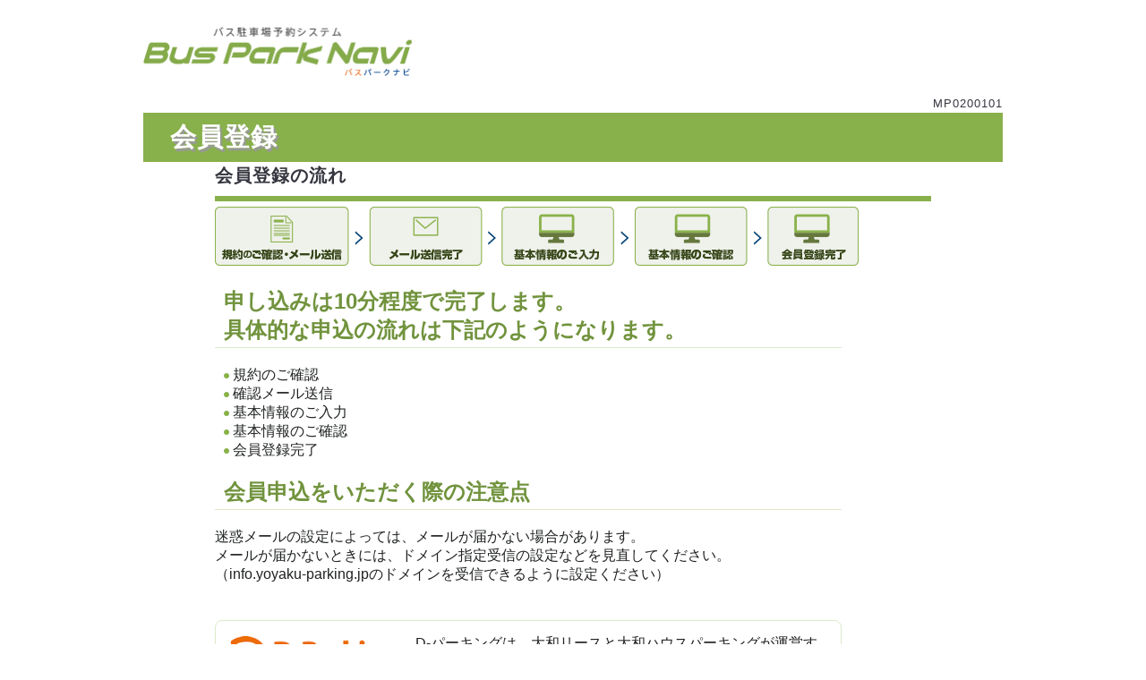

--- FILE ---
content_type: text/html;charset=UTF-8
request_url: https://www.yoyaku-parking.jp/customer/member
body_size: 2355
content:
<!DOCTYPE html>
<html>
<head>
	<meta http-equiv="X-UA-Compatible" content="IE=edge"/>

	<!-- Google Tag Manager -->
	<script>(function(w,d,s,l,i){w[l]=w[l]||[];w[l].push({'gtm.start':
	new Date().getTime(),event:'gtm.js'});var f=d.getElementsByTagName(s)[0],
	j=d.createElement(s),dl=l!='dataLayer'?'&l='+l:'';j.async=true;j.src=
	'https://www.googletagmanager.com/gtm.js?id='+i+dl;f.parentNode.insertBefore(j,f);
	})(window,document,'script','dataLayer','GTM-PCMRG7L');</script>
	<!-- End Google Tag Manager -->

	<meta http-equiv="Content-Type" content="text/html; charset=utf-8" />
	<meta http-equiv="Content-Style-Type" content="text/css" />
	<meta http-equiv="Content-Script-Type" content="text/javascript" />
	<meta http-equiv="imagetoolbar" content="no" />
	<meta http-equiv="pragma" content="no-cache">
	<meta http-equiv="cache-control" content="no-cache, no-store">
	<meta name="expires" content="0">
	<title>バスパークナビ（バス駐車場予約システム）</title>

	<!-- iOS Safari -->
	<link rel="apple-touch-icon" sizes="180x180" href="https://info.yoyaku-parking.jp/icon/Bpn_180px.png">
	<!-- iOS Safari(旧) / Android標準ブラウザ(一部) -->
	<link rel="apple-touch-icon-precomposed" href="https://info.yoyaku-parking.jp/icon/Bpn_152px.png">
	<!-- Android標準ブラウザ(一部) -->
	<link rel="shortcut icon" href="https://info.yoyaku-parking.jp/icon/Bpn_152px.png">
	<!-- Android Chrome -->
	<link rel="icon" sizes="192x192" href="https://info.yoyaku-parking.jp/icon/Bpn_192px.png">
<title>バスパークナビ（バス駐車場予約システム）</title>

    <link rel="stylesheet" type="text/css" href="/customer/resources/css/common.css?version=202404020100" />
    <link rel="stylesheet" type="text/css" href="/customer/resources/css/jquery.datetimepicker.css" />
    <link rel="stylesheet" type="text/css" href="/customer/resources/css/timepicki.css" />
    <link rel="stylesheet" type="text/css" href="/customer/resources/css/jquery-ui.css?version=201812201641">
    <script type="text/javascript" src="/customer/resources/js/jquery-3.0.0.min.js"></script>
    <script type="text/javascript" src="/customer/resources/js/jquery.datetimepicker.full.js"></script>
    <script type="text/javascript" src="/customer/resources/js/timepicki.js?version=201812201641"></script>
    <script type="text/javascript" src="/customer/resources/js/jquery-ui.min.js"></script>
	<script type="text/javascript" src="/customer/resources/js/application.js?version=201812201641"></script>
	<script type="text/javascript">
    var authenticity_token = "";
    var csrf_token = "0c7d7b650d3026c81025a3f9236e9723b6e72c904d9bf30c1f0638014c7ccc0215cdedfcbe9830a3";
	</script>
	<style>
		#function_title {
			padding-top: 0;
		}
	</style>
</head>
<body>
	<!-- Google Tag Manager (noscript) -->
	<noscript><iframe src="https://www.googletagmanager.com/ns.html?id=GTM-PCMRG7L"
	height="0" width="0" style="display:none;visibility:hidden"></iframe></noscript>
	<!-- End Google Tag Manager (noscript) -->

    <div id="top">
		<div class="header">
	<div class="header__inner">
		<h1><a href="/customer/top"><img src="/customer/resources/image/logo.png"></a></h1>
	</div>
</div>
<div style="  width: 960px; margin: 0 auto; text-align: right; padding-top: 10px;">MP0200101</div>
		<div id="contents">
			<script>
$(function() {
	$('iframe')[0].src = "https://info.yoyaku-parking.jp/member_regist.html" + "?timestamp=" + Math.floor($.now() / (10 * 1000));
});
</script>

<form id="main_form" action="/customer/member/index" method="post"><div id="function_title" style="clear: both; ">
		<div class="main_title">会員登録</div>
	</div>
	<!-- /#function_title -->

	<div id="contents" style="width: 800px;">
	<h2>会員登録の流れ</h2>
	<hr class="lineStyle" width="900" size="3" color="#88B04B">
	<iframe class="iframe_step_externalLinks"></iframe>
	<!-------------------------- Step_flow -------------------------->


		<!-------------------------- 法人個人 -------------------------->
		<div align="center">
			<div  class="new_flow" style="width: 500px; ">
				<h2>次へのボタンより<br>会員登録へお進みいただけます。</h2>
				<a href="/customer/member/confirm?corporationType=2" onclick="return goto_next_with_lock();" class="button button-x-padding">次へ</a>
			</div>
		</div>
	</div>
</form></div>

		<div id="pageTop">
	<div id="pageTopLine">
		<a href="#top">TOPのページへ戻る</a>
	</div>
</div>
<footer>
    <div class="footer" data-machine-no="2">
        <div class="footer__inner">
            <p class="g_logo"><img src="/customer/resources/image/dhg_logo.jpg" alt="大和ハウスグループ"></p>
            <ul class="g_list">
                <li><a href="https://www.daiwalease.co.jp/corporate/outline.html" target="_blank">会社概要</a></li>
                <li><a href="https://www.daiwalease.co.jp/service/" target="_blank">大和リース事業・サービス</a></li>
                <li><a href="https://www.daiwalease.co.jp/privacy_policy.html" target="_blank">個人情報保護方針</a></li>
                <li><a href="https://www.daiwalease.co.jp/media_policy.html" target="_blank">ソーシャルメディアポリシー</a></li>
                <li><a href="https://www.daiwalease.co.jp/method.html" target="_blank">サイトのご利用について</a></li>
                <li><a href="https://www.daiwalease.co.jp/service/automobile/coinparking/" target="_blank">大和ハウスグループの時間貸駐車場「D-Parking」</a></li>
                <li><a href="https://www.daiwahouse.co.jp/" target="_blank">大和ハウスグループサイトへ</a></li>
            </ul>
            <p class="footer__logo">
                <small><img src="/customer/resources/image/dl_logo.png" alt="大和リース株式会社"></small>
            </p>
            <p class="footer__copy">Copyright DAIWA LEASE CO., LTD All rights reserved.</p>
        </div>
    </div>
</footer>
</div>
</body>
</html>


--- FILE ---
content_type: text/html
request_url: https://info.yoyaku-parking.jp/member_regist.html?timestamp=176892632
body_size: 4801
content:
<!DOCTYPE html>
<html lang="ja">

<head>

    <meta charset="UTF-8">
    <title>バスパークナビ（バス駐車場予約システム）</title>
    <link rel="stylesheet" type="text/css" href="css/reset.css">
    <link rel="stylesheet" href="css/header.css">
    <link rel="stylesheet" href="css/footer.css">
    <link rel="stylesheet" href="css/contents.css">
    <script src="js/html5shiv.js"></script>
<!--
    <style>
        .kokokara {
            width: 960px;
            overflow: hidden;
            margin: 0 auto;
        }
        
        .contents {
            width: 720px;
            float: right;
            overflow: hidden;
        }

    </style>
-->
</head>

<body>
<!--
    <header>
        <div class="header">
            <div class="header__inner">
                <h1><img src="images/logo.png" alt="バスパークナビ"></h1>
                <div class="login">
                    <p><a href="#">ログイン</a></p>
                </div>
                <nav>
                    <ul>
                        <li></li>
                        <li></li>
                        <li></li>
                        <li></li>
                        <li></li>
                    </ul>
                </nav>
            </div>
        </div>
    </header>
-->
<!--    <div class="kokokara">-->
        <!--読み込み↓ここから↓-->
        <div class="contents">
            <main>
                <article>
                    <section>
                        <div class="box">
                            <p><img src="images/flow.png" alt="登録の流れ"></p>
<p class="box__title--sub">申し込みは10分程度で完了します。<br>
                           具体的な申込の流れは下記のようになります。</p>
                            <ul class="disc_list">
                                <li>規約のご確認</li>
                                <li>確認メール送信</li>
                                <li>基本情報のご入力</li>
                                    <li>基本情報のご確認</li>
                                    <li>会員登録完了</li>
                            </ul>
                            <h2 class="box__title--sub">会員申込をいただく際の注意点</h2>
                            
                            <p>迷惑メールの設定によっては、メールが届かない場合があります。<br>
                            メールが届かないときには、ドメイン指定受信の設定などを見直してください。<br>
                            （info.yoyaku-parking.jpのドメインを受信できるように設定ください）</p>
                        </div>
                    </section>
                </article>
                <div class="operating">
                    <div class="operating__logo">
                        <p><img src="images/dparking_logo.gif" alt=""></p>
                    </div>
                    <div class="operating__cont">
                        <p>D-パーキングは、大和リースと大和ハウスパーキングが運営するコインパーキングです。</p>
                        <ul>
                            <li><a href="http://www.daiwalease.co.jp/" target="_blank">大和リースホームページ</a></li>
                            <li><a href="http://www.daiwalease.co.jp/ryutuu/index.html" target="_blank">土地活用</a></li>
                            <li><a href="http://www.daiwalease.co.jp/ls/build-parking/index.html" target="_blank">コインパーキング立体駐車場</a></li>
                        </ul>
                    </div>
                </div>
            </main>
        </div>
        <!--↑読み込みここまで↑-->
<!--    </div>-->
<!--
    <footer>
        <div class="footer">
            <div class="footer__inner">
                <p class="g_logo"><img src="images/dhg_logo.jpg" alt="大和ハウスグループ"></p>
                <p class="g_caption">バスパークナビは、大和ハウスグループの大和リース株式会社が管理運営する駐車場予約システムです。</p>
                <ul class="g_list">
                    <li><a href="">大和ハウスグループ</a></li>
                    <li><a href="">サイトのご利用について</a></li>
                    <li><a href="">個人情報保護方針</a></li>
                </ul>
                <p class="footer__logo">
                    <small><img src="images/dl_logo.png" alt="大和リース株式会社"></small>
                </p>
                <p class="footer__copy">Copyright DAIWA LEASE CO., LTD All rights reserved.</p>
            </div>
        </div>
    </footer>
-->

</body>

</html>


--- FILE ---
content_type: text/css;charset=UTF-8
request_url: https://www.yoyaku-parking.jp/customer/resources/css/common.css?version=202404020100
body_size: 13134
content:
@charset "UTF-8";

/* CSSによるデザイン変更 */

/* ======== 共通レイアウト ========= */
/*セレクトボックス*/
.select-box {
    background: #FFFDF4;
    border: 2px solid #FEE2A0;
    color: #0C2245;
    /* font-size: 14px; */
    font-size: 12px;
    height: 25px;
    line-height: 25px;
    text-align: left;
	/* text-indent: 5px; */
    text-indent: 3px;
    vertical-align: middle;
    width: 100px;
}

/*テキストボックス*/
.text-box {
    background: #FFFDF4;
    border: 2px solid #FEE2A0;
    color: #0C2245;
    font-size: 12px;
    height: 20px;
    line-height: 15px;
    text-align: left;
    text-indent: 5px;
    vertical-align: middle;
    width: 150px;
}

table.detail input[type="text"],
table.detail input[type="password"]
{
    border: 1px solid rgb(112, 112, 112);
}

/* 画像枠 */
.listimg {
    padding:3px;
    border:solid 1px #ccc;
    vertical-align: bottom;
}

/* 各要素の間隔 */
#spacer {
		margin: 5px 0 5px 0;
}

/* ========BASIC======== */

html {
    overflow-y: scroll;
}

body {
    margin: 0;
    padding: 0;
    line-height: 1.6;
    letter-spacing: 1px;
    font-family: "メイリオ", Verdana, Helvetica, sans-serif;
    font-size: 13px;
    color: #35363F;
    /*    border-top:3px solid #0089a1; */
    background: #fff;
}

br {
    letter-spacing: normal;
}

a {
    color: #ff840;
    text-decoration: none;
}

a:hover {
    color: #f37021;
    text-decoration: none;
}

img {
    border: 0;
    vertical-align: bottom;
}

h1,
h2,
h3,
h4,
h5,
h6 {
    margin: 0;
}

/* コールセンターログイン用の追従ヘッダー固定 */
div#callcenter{
    top: 0;
    left: 0;
    width: 100%;
    height: 20px;
    background-color: orangered;
    color: #fff;
    z-index: 10;
}

/* ========TEMPLATE LAYOUT======== */

#header {
    width: 960px;
    height: inherit;
    margin: 0 auto;
    position: relative;
padding-top: 20px;}

#header_sub {
    height: inherit;
    margin: 0 auto;
    position: relative;
}

#function_title {
	clear: both;
	height: inherit;
	padding-top: 10px;
	text-align: center;
	margin: auto;
}

#menu {
    width: 100%;
    margin-bottom: 20px;
    border-bottom: 5px solid #88B04B;
}

#contents {
    clear: both;
    /*  position:relative; */
    z-index: 100;
    overflow: hidden;
    width: 960px;
    margin: 0px auto 0 auto;
    background: #fff;
	text-align: left;
}

#breadcrumb {
    width: 940px;
    padding: 10px;
    margin-bottom: -30px;
    text-align: left;
    text-indent: -30px;
    vertical-align: text-top;
    background: url("../image/bg_contents.png") 0 0 repeat-x;
}

#main {
    float: right;
    width: 720px;
    padding: 10px 0 0 0;
}

#main_other {
    width: 960px;
    padding: 10px 0 0 0;
}

#main_sub {
    height: inherit;
}

#sub {
    float: left;
    width: 220px;
    padding: 10px;
    padding-left: 0px;
}

#result {
    float: right;
    width: 470px;
    padding: 10px 0;
}

#map_pre {
    float: left;
    width: 480px;
    padding: 10px;
    padding-left: 0px;
}

#map_pre2 {
    float: left;
    width: 480px;
    padding: 10px;
    padding-left: 0px;
}

#pageTop {
    clear: both;
}

#footer {
    clear: both;
    background: #ebebeb;
}

#footMenu {
    clear: both;
    overflow: hidden;
    width: 960px;
    margin: 0 auto;
    padding: 20px 10px 20px 10px;
}

/*
 * 地図検索結果用GoogleMap
 */
#resultMap {
	width: 440px;
	height: 440px;
}

/*
 * 地図検索結果用GoogleMap2
 */
#resultMapAll {
	width: 100%;
	height: 900px;
}


/* ========HEADER CUSTOMIZE======== */

#header h1 a {
    color: #333;
}

#header h1 a:hover {
    color: #666;
}

#header #pr p {
    position: absolute;
    margin: 0;
    padding: 10px 0;
    font-size: 11px;
}

/* ========MENU CUSTOMIZE======== */

#menu ul {
    overflow: hidden;
    width: 960px;
    margin: 0 auto;
    padding: 0;
    border-right: 1px solid #e5e5e5;
}

#menu li {
    font-size: 125%;
    float: left;
    color: #333;
    text-align: center;
    list-style-type: none;
    background: #eef0ea;
}

#menu li a {
    display: block;
    width: 191px;
    color: #333;
    line-height: 40px;
    text-decoration: none;
    border-left: 1px solid #ccc;
}

#menu li a.active {
    color: #fff;
    text-decoration: none;
    background: #88B04B;
}

#menu li a:hover {
    text-decoration: none;
    background: #A7D06B;
}


/* ========MAIN CONTENTS CUSTOMIZE======== */
#main p {
    margin: 0 0 1em 0;
}



/* TODO IFRAME埋め込みなので消す ここから */
/* INFORMATION CUSTOMIZE */

* html body #main dl.information dd div {
    display: inline-block;
}
.information{
    background-color: #eef0ea;
    margin: 0 0 20px 0 ;
    overflow: hidden;
}
.information dt {
    float: left;
    width: 9em;
    margin: 0 0 1px 10px;
    padding: 8px;
    clear: left;
}

.information dd {
    margin: 0 0 1px 10px;
    padding: 8px;
    border-bottom: 1px dotted #cbcec5;

}
.information dt:first-child,
.information dd:first-child,
.information dt:last-child,
.information dd:last-child{
    border: none;
}

.sub_title_2 {
    padding: 10px 0px;
    font-size: 14px;
    font-weight: bold;
    color: #fff;
    text-align: center;
    border-bottom: none;
    background: #88B04B;
}

.search_box {
    background: #eef0ea;
    padding: 5px 0 5px 0;
    height: auto;
}
/* TODO IFRAME埋め込みなので消す ここまで */

.search_box {
    background: #eef0ea;
    padding: 5px 0 5px 0;
    height: auto;
}

.search_box2 {
    background: #eef0ea;
    padding: 20px;
    height: auto;
}
/* TODO IFRAME埋め込みなので消す ここまで */

.search_box2 {
    background: #eef0ea;
    padding: 20px;
    height: auto;
}

/* ========SUBCONTENTS CUSTOMIZE======== */

#sub .section {
    margin-bottom: 10px;
}

#sub h3 {
    padding: 10px 5px;
    font-size: 14px;
    font-weight: bold;
    color: #fff;
    text-align: center;
    border-bottom: none;
    background: #88B04B;
}

#sub ul {
    margin: 0;
    padding: 20px 5px 5px 5px;
    border-bottom: 1px solid #fff;
    background: #eef0ea;
}

#sub li {
    margin-bottom: 5px;
    padding: 5px;
    line-height: 1.4;
    border: 1px solid #b5b5b5;
    list-style: none;
    background: #fff url("../image/bg_sub_list.gif") 0 0 repeat-x;
}

#sub li a {
    display: block;
    padding-left: 5px;
    line-height: 3.0;
    border-left: 5px solid #ff8400;
}

#sub.search_box {
    background: #eef0ea;
    padding: 20px;
    height: auto;
}

#sub2 ul {
    margin: 0;
    padding: 0;
}

#sub2 li {
    line-height: 1.4;
    border-bottom: 1px solid #ddd;
    list-style: none;
}

#sub2 li a {
    display: block;
    padding-left: 20px;
    color: #333;
    line-height: 3.0;
}


/* ========PAGETOP CUSTOMIZE========= */
#pageTop {
    padding: 20px 0px 4px 0;
    text-align: right;
    width: 100%;
}

#pageTop a {
    padding: 5px 5px 5px 17px;
    background: #ebebeb url("../image/bg_pagetop.gif") 7px 50% no-repeat;
    font-size: 11px;
    color: #777;
}

#pageTopLine {
    width: 960px;
    position: relative;
    margin: 0 auto;
}
/* ========FOOTMENU CUSTOMIZE======== */

#footMenu .section {
    float: right;
    width: 220px;
    margin-right: 30px;
    padding: 0;
}

#footMenu h3 {
    color: #555;
    font-size: 12px;
    border-bottom: 1px dotted #999;
}

#footMenu ul {
    margin: 0;
    padding: 0;
}

#footMenu li {
    margin: 0;
    padding: 0;
    list-style: none;
}

#footMenu li a {
    color: #777;
    text-decoration: none;
    padding-left: 10px;
    font-size: 11px;
    background: url(../image/bg_footmenu.png) 0 50% no-repeat;
}


/* ========FOOTER CUSTOMIZE======== */

.copyright {
    clear: both;
    padding: 10px;
    font-style: normal;
    font-size: 11px;
    text-align: center;
}

/* ========SEARCH_SWITCH CUSTOMIZE======== */

#search_switch ul {
    overflow: hidden;
    margin: 0 auto;
    padding: 0;
}

#search_switch li {
    font-size: 125%;
    float: left;
    color: #333;
    text-align: center;
    list-style-type: none;
    background: #eef0ea;
}

#search_switch li a {
    display: block;
    color: #333;
    width: 355px;
    border-radius: 4px 4px 0px 0px / 4px 4px 0px 0px;
    line-height: 40px;
    text-decoration: none;
}

#search_switch li a.active {
    color: #fff;
    width: 355px;
    border-radius: 4px 4px 0px 0px / 4px 4px 0px 0px;
    text-decoration: none;
    background: #88B04B;
}

#search_switch li a:hover {
    text-decoration: none;
    background: #A7D06B;
}

#search_switch div {
    font-size: 110%;
    float: left;
    color: #333;
    text-align: center;
    list-style-type: none;
    background: #eef0ea;
}

#search_switch div a {
    display: block;
    color: #333;
    height: 34px;
    width: 105px;
    line-height: 36px;
    border-radius: 4px 4px 0px 0px / 4px 4px 0px 0px;
    text-decoration: none;
}

#search_switch div a.active {
    color: #fff;
    text-decoration: none;
    background: #88B04B;
}

#search_switch div a:hover {
    text-decoration: none;
    background: #A7D06B;
}

/* ========SEARCH_SWITCH CUSTOMIZE_FULL_SIZE======== */

#search_switch_full ul {
    overflow: hidden;
    margin: 0 auto;
    padding: 0;
}

#search_switch_full li {
    font-size: 125%;
    float: left;
    color: #333;
    text-align: center;
    list-style-type: none;
    background: #eef0ea;
}

#search_switch_full li a {
    display: block;
    color: #333;
    width: 475px;
    border-radius: 4px 4px 0px 0px / 4px 4px 0px 0px;
    line-height: 40px;
    text-decoration: none;
}

#search_switch_full li a.active {
    color: #fff;
    width: 475px;
    border-radius: 4px 4px 0px 0px / 4px 4px 0px 0px;
    text-decoration: none;
    background: #88B04B;
}

#search_switch_full li a:hover {
    text-decoration: none;
    background: #A7D06B;
}

#search_switch_full div {
    font-size: 110%;
    float: left;
    color: #333;
    text-align: center;
    list-style-type: none;
    background: #eef0ea;
}

#search_switch_full div a {
    display: block;
    color: #333;
    height: 34px;
    width: 105px;
    line-height: 36px;
    border-radius: 4px 4px 0px 0px / 4px 4px 0px 0px;
    text-decoration: none;
}

#search_switch_full div a.active {
    color: #fff;
    text-decoration: none;
    background: #88B04B;
}

#search_switch_full div a:hover {
    text-decoration: none;
    background: #A7D06B;
}

/*
 * 入力・参照
 */
/* テーブル表示系スタイル */
/* -------------------------------- テーブル構成部 --------------------------------*/
table.detail {
		border-collapse: collapse;
		padding: 5px;
		font-size: 12px;
		text-align: left;
		border: 1px solid #DEF5BC;
		font-size: 93%;
		border-spacing: 0;
}

table.detail th {
    background: #DEF5BC;
    color: #42210b;
    border: 1px solid #DEF5BC;
}

table.detail thead th {
    border-right: #DEF5BC 1px solid;
    border-top: #DEF5BC 1px solid;
    border-left: #DEF5BC 1px solid;
    border-bottom: #DEF5BC 1px solid;
}

table.detail td {
		color: #42210b;
}

/* -------------------------------- ラベル部 --------------------------------*/
/* 汎用：幅200px */
table.detail td.title {
    background-color: #DEF5BC;
    color: #000000;
    padding: 5px;
    white-space: nowrap;
    width: 200px;
    text-align: left;
}

/* ラベル部：幅30px */
table.detail td.title2 {
    background-color: #DEF5BC;
    color: #000000;
    padding: 5px;
    white-space: nowrap;
    width: 30px;
    text-align: left;
}

/* クレジット用：幅230px */
table.detail td.title3 {
    background-color: #DEF5BC;
    color: #000000;
    padding: 4px;
    white-space: nowrap;
    width: 230px;
    text-align: left;
}

/* データ縦表示用：幅指定無,テキスト中央表示 */
table.detail td.title4 {
  background-color: #DEF5BC;
  color: #000000;
  padding: 4px;
  white-space: nowrap;
  text-align: center;
}

/* ラベル部：幅指定無し */
table.detail td.title5 {
    background-color: #DEF5BC;
    color: #000000;
    padding: 5px;
    white-space: nowrap;
    text-align: left;
}

/* 予約詳細・日にちと時間をcenterに */
table.detail td.title_day_hour {
    background-color: #DEF5BC;
    color: #000000;
    padding: 5px;
    white-space: nowrap;
    text-align: center;
}

/* 予約時間選択のテーブル用 */
table.detail th.inputTimeDisplayTitle {
	background-color: #DEF5BC;
    color: #000000;
    width: 58px;
    text-align: left;
	padding: 10px 10px;
}

/* 予約時間選択のテーブル用 */
table.detail td.inputTimeDisplayEdit {
	background-color: #FFFFFF;
    padding: 5px;
}

/**
必須項目
**/
span.req{
 color:#fff;
 background-color:#d55;
 border-radius:3px;
 margin:-0.2em;
 padding:0.2em;
}


/* 車番入力用：幅200px */
table.detail td.title_vehicle {
    background-color: #DEF5BC;
    color: #000000;
    padding: 5px;
    width: 200px;
    text-align: left;
}

/* 必須項目マーク */
table.detail td .req{
 color:#fff;
 float: right;
 background-color:#d55;
 border-radius:3px;
 margin:-0.2em;
 margin-top:0.2em;
 padding:0.2em;
}

span.inactiveText {
	color: #999999;
}

/* -------------------------------- データ部 --------------------------------*/
/* 表示項目：コメント */
.comment {
    color: green;
    font-size: 90%;
}

/* 入力用：幅75% */
table.detail td.edit {
		background-color: #FFFFFF;
    word-break: break-all;
    padding: 5px;
    width: 75%;
}

/* 入力用：幅75% */
table.detail td.edit2 {
		background-color: #FFFFFF;
    word-break: break-all;
    padding: 5px;
}

/* 車番入力用：最小200px */
table.detail td.edit_vehicle {
	background-color: #FFFFFF;
    word-break: break-all;
    padding: 5px;
    min-width:200px;
}

/* 車番入力用：幅115px */
table.detail td.edit_vehicle_display {
	background-color: #FFFFFF;
    word-break: break-all;
    padding: 5px;
    min-width:115px;
}

/* 参照用：幅75% */
table.detail td.show {
    background-color: #FFFFFF;
    padding: 5px;
    word-break: break-all;
    width: 75%;
}

/* 参照用：幅指定無し,テキスト中央表示 % */
table.detail td.show2 {
  background-color: #FFFFFF;
  padding: 5px;
  word-break: break-all;
  text-align: center;
}

/* 参照用：幅指定無し 文字「右」表示 */
table.detail td.show3 {
  background-color: #FFFFFF;
  padding: 5px;
  word-break: break-all;
  text-align: right;
}

/* 参照用：幅指定無し */
table.detail td.show5 {
    background-color: #FFFFFF;
    padding: 5px;
    word-break: break-all;
}

table.detail td.edit img {
    vertical-align:middle;
}

table.detail td.edit2 {
    word-break: break-all;
}

table.detail td {
    overflow: hidden;
    text-overflow: ellipsis;
}

table.detail thead th,
table.detail tbody th,
table.detail tbody td {
	border-bottom: 1px solid #DEF5BC;
}
table.detail thead th {
	background-color: #DEF5BC;
	border: 1px solid #b9cc9e;
}

table.detail tbody th {
	background-color: #DEF5BC;
	border: 1px solid #b9cc9e;
}

table.detail thead th + th,
table.detail tbody td {
	border: 1px solid #b9cc9e;
}

.show_len {
		width: 620px;
}

/**
必須項目
**/
table.detail2 td.title .req{
 color:#fff;
 float: right;
 background-color:#d55;
 border-radius:3px;
 margin:-0.2em;
 margin-top:0.2em;
 padding:0.2em;
}

table.reserve {
		width: 550px;
		float: left;
		border-collapse: collapse;
		border: 1px solid #ddd;
}

/* -------------規約-------------------- */

table.policy_text {
    padding-top: 10px;
    padding-bottom: 10px;
}

table.policy {
    padding-top: 10px;
    padding-bottom: 10px;
    width: 600px;
    border-collapse: collapse;
    border-spacing: 0;
    height: 100px;
    border-style: solid;
    /* 枠の種類 */
    border-color: #88B04B;
    /* 枠の色 */
    border-width: 1px;
    /* 枠の幅 */
}

table.policy tr.title {
    background-color: #DEF5BC;
}

table.policy tr.detail {
    background-color: #DCDCDC;
}

table.policy2 {
    padding-top: 10px;
    padding-bottom: 10px;
    width: 600px;
    border-collapse: collapse;
    border-spacing: 0;
    height: 100px;
    border-style: solid;
    border-color: #666699;
    border-width: 1px;
}

table.policy2 tr.title {
    background-color: #DEF5BC;
    border-style: solid;
    border-color: #666699;
    border-width: 0px 1px;
}

table.policy2 tr.title td {
    text-align: center;
    border-style: solid;
    border-color: #666699;
    border-width: 0px 1px;
}

table.policy2 tr.detail {
    background-color: #DCDCDC;
}

table.policy2 tr.detail td {
    text-align: center;
    background-color: #DCDCDC;
    border-style: solid;
    border-color: #666699;
    border-width: 0px 1px;
}

table.policy2 a {
    text-decoration: none;
}

table.policy2 a:active {
    color: #0000FF;
}

table.policy2 a:visited {
    color: #0000FF;
}

table.policy2 a:link {
    color: #0000FF;
}

table.policy2 a:hover {
    text-decoration: none;
    color: #0000FF;
}

.arrow {
    display: inline-block;
    height: 5px;
    width: 12px;
    background-color: #5bc0de;
    position: relative;
}

.arrow:before {
    position: absolute;
    content: "";
    width: 0;
    height: 0;
    border: 10px solid transparent;
    border-left: 20px solid #5bc0de;
    left: 12px;
    top: -7px;
}

table.fllow td.detail {
    color: #000000;
    white-space: nowrap;
    width: 300px;
}

table.credit {
    border-collapse: collapse;
    margin: 1px 2px 3px 20px;
}

table.credit tbody td {
    border-top: none;
    border-bottom: none;
    border-left: none;
    border-right: none;
}



/* -------------規約-------------------- */
/* 外枠 */
.new_flow {
	margin-bottom: 30px;
	padding: 0 0 33px;
	border: 1px solid #d6d6d6;
	-webkit-border-radius: 5px 5px 0 0;
	-moz-border-radius: 5px 5px 0 0;
	border-radius: 5px 5px 0 0;
}
/* 外枠:タイトル */
.new_flow h2 {
	margin-bottom: 30px;
	padding: 16px 0 13px;
	background: #DEF5BC;
	font-size: 20px;
	font-size: 140%;
	color: #000;
	text-align: center;
	font-weight: bold;
	-webkit-border-radius: 5px 5px 0 0;
	-moz-border-radius: 5px 5px 0 0;
	border-radius: 5px 5px 0 0;
}

/* ---------------------------- 手順レイアウト Start---------------------------- */
.new_flow .step {
	margin: 0 29px;
	border: 3px solid #ff7f50;
	padding: 0;
}

.new_flow .step ol, ul {
	list-style: none;
}

.new_flow .step .step_flow {
	overflow: hidden;
	padding: 28px 28px 20px;
	background: url(../image/step_border.png) no-repeat center top;
}

.new_flow .step .step_flow .circle_step {
	background-color: #ff7f50;
	border-radius: 100%;
	height: 100px;
	width: 100px;
}

/* 円の文字位置 */
.new_flow .step .step_flow .circle_step .info {
	padding-top:33%;
	text-align: center; /* 中央寄せ */
	color: #000; /* 文字色 */
	margin: 0; /* 余白をリセット */

}

.new_flow .step .step1 {
	padding-top: 25px;
	background: none;
}
/* ---------------------------- 手順レイアウト End---------------------------- */

.main_title {
	color: #FFFFFF;
	text-shadow: 2px 3px 1px #999999;
	font-size:225%;
	text-align: left;
	font-weight: 700;
	height: 25px;
	padding-left: 30px;
	padding-bottom: 30px;
	line-height: 55px;
	background: #88B04B;
}

.main_title_2 {
	color: #FFFFFF;
	text-shadow: 1px 1px 0px #555;
	font-size:1.7em;
	text-align: left;
	font-weight: 700;
	padding: 8px 20px;
	/* line-height: 1.7em; */
	background: #88B04B;
}

.sub_title {
	color: #000;
	font-size: 12px;
	font-weight: bold;
	text-align: left;
	height: 25px;
	background: url(../image/sub_title.png) 0 0 no-repeat;
	margin: 10px 0px 15px 0px;
	padding-left: 30px;
	padding-bottom: 20px;
	line-height: 45px;
}

.sub_title_min {
    color: #000;
    font-size: 12px;
    font-weight: bold;
    text-align: left;
    height: 25px;
    background: url(../image/sub_title_min.png) 0 0 no-repeat;
    margin: 10px 0px 15px 0px;
    padding-left: 30px;
    padding-bottom: 20px;
    line-height: 45px;
}


.plan-box {
	padding: 4px;
	color: #fff;
	border-radius: 10px;
	-moz-border-radius: 10px;
	-webkit-border-radius: 10px;
	background: #0B4475;
}

.plan-box:hover {
	background: #1e6caf;
	color: #ffffff;

}

.car-box-header {
	width:710px;
	height: 35px;
	background: #fee2a0;
	border: solid 2px #ff861f;
	align: left;
}

.car-box-header span {
	color: #ef811e;
	font-size: 22px;
	font-weight:bold;
}

.car-box {
	align: left;
	width:710px;
	height: auto;
	background: #FFFFFF;
	border: solid 2px #ff861f;
	border-top: none;
	margin-bottom:20px;
}

.reserve_finish_msg {
	color: #F06F21;
	text-align:	left;
	height:auto;
	font-size:32px;
	margin-top: 10px;
}

.reserve_finish {
	height:auto;
	border: 2px solid #88B04B;

	color: #000000;
	text-align:	left;
	font-size:18px;

	margin-top: 10px;
	padding-top: 10px;
	padding-left: 10px;
	padding-bottom: 10px;
/*
	color: #F06F21;
	border-top: 2px solid #88B04B;
	border-bottom: 2px solid #88B04B;
	background: #fee2a0;
*/
}

/* ---------------------------- パンくずリスト用 CUSTOMIZE---------------------------- */

.breadcrumb_list {
	display:block;
	text-decoration:none;
	width: 110px;
	height: 50px;

	color: #011952;
	font-size:20px;
	font-weight:normal;
	text-align: center;
	line-height: 24px;

	background: #EEF0EA;

	border:1px solid #88B04B;
	padding:12px 10px 8px 10px;
	border-radius:12px;

	cursor:pointer;
}
.breadcrumb_list:hover {
	color: #011952;
}

/* パンくずリスト項目(現在画面) */
.breadcrumb_list_select {
	display:block;
	text-decoration:none;
	width: 110px;
	height: 50px;

	color:#FFFFFF;
	font-size:20px;
	font-weight:bold;
	text-align: center;
	line-height: 24px;

	background: #88B04B;

	border:1px solid #60832b;
	padding:12px 10px 8px 10px;
	border-radius:12px;

	cursor: default;
}
.breadcrumb_list_select:hover {
	color: #FFFFFF;
}

/* パンくずリスト項目(未到達画面) */
/* パンくずリスト項目(遷移不可画面) */
.breadcrumb_list.not-yet,
.breadcrumb_list.unclickable {
	cursor: default;
}

.arrow_float {
	float: left;
	margin-left: 5px;
	margin-top: 20%;
	margin-right:25px;
}

/* ---------------------------- エラー CUSTOMIZE---------------------------- */
/* 外枠 */
.errorDialog {
width: 300px;
	height: 500px;
	position: relative;
	padding: 0 0 33px;
}

.sample6{
	position: absolute;
	top: 0;
	right: 0;
	bottom: 0;
	left: 0;
	margin: auto;
	width: 700px;
	height: 100px;
}

/* 外枠:タイトル */
.errorDialog h2 {
	margin-bottom: 20px;
	padding: 0 0 0px;
	font-size: 20px;
	font-size: 140%;
	color: #FF0000;
	text-align: center;
	font-weight: bold;
}

.fieldWithErrors {
  margin: 0;
  padding: 0;
/*  background-color: pink !important; */
}

/*駐車場検索エラー時セレクトボックス*/
.select-box_fieldWithErrorsParkingSearch {
    background: #FFFDF4;
    border: 2px solid #FEE2A0;
    color: #0C2245;
    font-size: 14px;
    height: 25px;
    line-height: 25px;
    text-align: left;
    text-indent: 5px;
    vertical-align: middle;
    width: 100px;
    /*  background-color: pink !important; */
}

/*駐車場検索エラー時テキストボックス*/
.text-box_fieldWithErrorsParkingSearch {
    background: #FFFDF4;
    border: 2px solid #FEE2A0;
    color: #0C2245;
    font-size: 12px;
    height: 20px;
    line-height: 15px;
    text-align: left;
    text-indent: 5px;
    vertical-align: middle;
    width: 150px;
    /*  background-color: pink !important; */
}

.fieldWithErrors::-ms-value{
  background-color: pink !important;
}

input.fieldWithErrors, select.fieldWithErrors, textarea.fieldWithErrors, .fieldWithErrors input, .fieldWithErrors select,
.fieldWithErrors textarea, select.select-box_fieldWithErrorsParkingSearch, input.text-box_fieldWithErrorsParkingSearch {
  background-color: pink !important;
}

.formError {
  font-size: 100%;
  font-style: italic;
  color: red;
  background: url(../image/icon_02.png) 0 0 no-repeat;
	background-position:left;
	padding-left:30px;
	font-weight: bold;
}


#exclamation {
  color: #f00;
  /*border: 2px solid #fd0000;*/
  padding: 0.5em;
  margin: 4px 4px 1em 4px;

  font: bold 120% sans-serif;
  background: url(../image/exclamation.png) 0 0 no-repeat;
  /*background-color: #ffff00;*/
  background-position:10px;
  padding-left:50px;

}

#info_msg {
  color: #f00;
  border: 2px solid #fd0000;
  padding: 0.5em;
  margin: 4px 4px 1em 4px;

  font: bold 120% sans-serif;
  background: url(../image/exclamation.png) 0 0 no-repeat;
  background-color: #ffff00;
  background-position:10px;
  padding-left:50px;

}

#error {
  border: 2px solid #8B658B;
  padding: 0.5em;
  margin: 4px 4px 1em 4px;
  background-color: #fdd7df;
  font: bold 115% sans-serif;
  color: #ff0000;
}

#notice {
  color: #fff;
  border: 2px solid #000080;
  padding: 0.5em;
  margin: 4px 4px 1em 4px;
  background-color: #3876D1;
  font: bold 120% sans-serif;
  /*width: 850px;*/
}

/* ---------------------------- ボタン CUSTOMIZE---------------------------- */
/*
 * ボタン： 大きさは普通
 * 使用例） <a href="xxxxxx.html" class="button">XXXXX</a>
 */
.button {
	cursor: pointer;
	padding: 0px 20px;
	font-size: 16px;
	color: #FFFFFF;
	background: #0B4475;
	font-family: 'Hiragino Kaku Gothic Pro', 'ヒラギノ角ゴ Pro W3', Meiryo, メイリオ, Osaka, 'MS PGothic', arial, helvetica, sans-serif;

	display: inline-block;
	text-align: center;
	text-decoration: none;
	line-height: 36px;
	outline: none;
	border-radius: 4px;

}
.button_aki{
    width: 100%;
	display: inline-block;
	color: #FFFFFF;
	border-radius: 2px;
    box-sizing: border-box;
	background: #0B4475;
    padding: 10px;
}
.button_aki:hover,.button:hover, .button:focus {
	background: #1e6caf;
	color: #ffffff;
}

.button2 {
	cursor: pointer;
	padding: 0px 15px;
	font-size: 16px;
	color: #FFFFFF;
	background: #0B4475;
	font-family: 'Hiragino Kaku Gothic Pro', 'ヒラギノ角ゴ Pro W3', Meiryo, メイリオ, Osaka, 'MS PGothic', arial, helvetica, sans-serif;

	display: inline-block;
	text-align: center;
	text-decoration: none;
	line-height: 36px;
	outline: none;
	border-radius: 2px;
	border: solid 1px #0B4475;
}
.button2:hover {
	background: #1e6caf;
	color: #FFFFFF;
}
.button2:focus {
	background: #0B4475;
	color: #FFFFFF;
}

.button3 {
	cursor: pointer;
	padding: 0px 20px;
	font-size: 16px;
	color: #0B4475;
	background: #FFFFFF;
	font-family: 'Hiragino Kaku Gothic Pro', 'ヒラギノ角ゴ Pro W3', Meiryo, メイリオ, Osaka, 'MS PGothic', arial, helvetica, sans-serif;

	display: inline-block;
	text-align: center;
	text-decoration: none;
	line-height: 36px;
	outline: none;
	border-radius: 2px;
	border: solid 1px #0B4475;
}
.button3:hover, .button3:focus {
	background: #0B4475;
	color: #FFFFFF;
	border: solid 1px #FFFFFF;
}

.button4 {
	cursor: pointer;
	padding: 0px 20px;
	font-size: 16px;
	color: #afc8f5;
	background: #FFFFFF;
	font-family: 'Hiragino Kaku Gothic Pro', 'ヒラギノ角ゴ Pro W3', Meiryo, メイリオ, Osaka, 'MS PGothic', arial, helvetica, sans-serif;

	display: inline-block;
	text-align: center;
	text-decoration: none;
	line-height: 36px;
	outline: none;
	border-radius: 2px;
	border: solid 1px #afc8f5;
}
.button4:hover, .button4:focus {
	background: #afc8f5;
	color: #FFFFFF;
	border: solid 1px #FFFFFF;
}

.button5 {
	cursor: pointer;
	padding: 0px 20px;
	font-size: 16px;
	color: #FFFFFF;
	background: #0B4475;
	font-family: 'Hiragino Kaku Gothic Pro', 'ヒラギノ角ゴ Pro W3', Meiryo, メイリオ, Osaka, 'MS PGothic', arial, helvetica, sans-serif;

	display: inline-block;
	text-align: center;
	text-decoration: none;
	line-height: 36px;
	outline: none;
	border-radius: 2px;
	border: solid 1px #afc8f5;
}
.button5:hover, .button5:focus {
	color: #FFFFFF;
	background: #0B4475;
}

.button6 {
	cursor: pointer;
	padding: 0px 20px;
	font-size: 16px;
	color: #FFFFFF;
	background: #E86C2E;
	font-family: 'Hiragino Kaku Gothic Pro', 'ヒラギノ角ゴ Pro W3', Meiryo, メイリオ, Osaka, 'MS PGothic', arial, helvetica, sans-serif;

	display: inline-block;
	text-align: center;
	text-decoration: none;
	line-height: 36px;
	outline: none;
	border-radius: 2px;
}
.button6:hover, .button6:focus {
	background: #FF691D;
	color: #ffffff;
}

.button7 {
	cursor: pointer;
	padding: 0px 20px;
	font-size: 16px;
	color: #FFFFFF;
	background: #E86C2E;
	font-family: 'Hiragino Kaku Gothic Pro', 'ヒラギノ角ゴ Pro W3', Meiryo, メイリオ, Osaka, 'MS PGothic', arial, helvetica, sans-serif;

	display: inline-block;
	text-align: center;
	text-decoration: none;
	line-height: 25px;
	outline: none;
	border-radius: 2px;
}

.button7:hover, .button7:focus {
	background: #FF691D;
	color: #ffffff;
}

.button8 {
	cursor: pointer;
	padding: 1px 5px;
	font-size: 13px;
	color: #83AB45;
	background-color: #f9f8f8;
	font-family: 'Hiragino Kaku Gothic Pro', 'ヒラギノ角ゴ Pro W3', Meiryo, メイリオ, Osaka, 'MS PGothic', arial, helvetica, sans-serif;

	display: inline-block;
	text-align: center;
	text-decoration: none;
	line-height: 30px;
	outline: none;
	border-radius: 5px;
	border: 1px solid #83AB45;
}
.button8:hover, .button8:focus {
  background-color: #c3d1af;
  border-color: #4b6228;
  color: #4b6228;
}

.button9 {
	cursor: pointer;
	padding: 1px 5px;
	font-size: 13px;
	color: #000;
	background-color: #ccc;
	font-family: 'Hiragino Kaku Gothic Pro', 'ヒラギノ角ゴ Pro W3', Meiryo, メイリオ, Osaka, 'MS PGothic', arial, helvetica, sans-serif;

	display: inline-block;
	text-align: center;
	text-decoration: none;
	line-height: 30px;
	outline: none;
	border-radius: 5px;
	border: 1px solid #acb59e;
}
.button9:hover, .button8:focus {
  background-color: #c3d1af;
  border-color: #4b6228;
  color: #4b6228;
}
/*
 *駐車場地図検索用
 */

.mapdis {
	cursor: default;
	font-size: 14px;
	color: #FFFFFF;
	background: lightgray;
	font-family: 'Hiragino Kaku Gothic Pro', 'ヒラギノ角ゴ Pro W3', Meiryo, メイリオ, Osaka, 'MS PGothic', arial, helvetica, sans-serif;
	display: inline-block;
	text-align: center;
	border-radius: 2px;
	width: 100%;
	height: 100%;
}
a.mapdis:hover {
	color: white;
}

.map {
	cursor: pointer;
	font-size: 14px;
	color: #FFFFFF;
	background: #0B4475;
	font-family: 'Hiragino Kaku Gothic Pro', 'ヒラギノ角ゴ Pro W3', Meiryo, メイリオ, Osaka, 'MS PGothic', arial, helvetica, sans-serif;
	display: inline-block;
	text-align: center;
	border-radius: 2px;
	width: 100%;
	height: 100%;
}
.map:hover {
	background: #1e6caf;
	color: #FFFFFF;
}
.map:focus {
	background: #1e6caf;
	color: #FFFFFF;
}

.map-11 {
	width: 52px;
	height: 30px;
	line-height: 32px;
}

.map-12 {
	width: 52px;
	height: 62px;
	line-height: 65px;
}

.map-21 {
	width: 106px;
	height: 30px;
	line-height: 32px;
}

.map-22 {
	width: 106px;
	height: 62px;
	line-height: 65px;
}

/*
 * ボタン： .buttonよりフォントの小さいボタン（.buttonと併用）
 * 使用例） <a href="xxxxxx.html" class="button button-small">XXXXX</a>
 */
.button-small {
	display: inline-block;
	font-size: 12px;
	line-height: 22px;
	height: 23px;
	padding-left: 18px;
	padding-right: 18px;
}


/*
 * ボタン： ボタンの横幅を大きくする（.buttonと併用）
 * 使用例） <a href="xxxxxx.html" class="button button-padding">XXXXX</a>
 */
.button-padding {
	padding-left: 30px;
	padding-right: 30px;
}

/*
 * ボタン： .button-paddingよりボタンの横幅を大きくする（.buttonと併用）
 * 使用例） <a href="xxxxxx.html" class="button button-x-padding">XXXXX</a>
 */
.button-x-padding {
	padding-left: 43px;
	padding-right: 43px;
}

table.detail tbody td.bill-vertical-meter-summary {
	background: #88B04B;
	color: #FFFFFF;
	font-size: 16px;
	font-weight:bold;
	text-align: center;
	border: double 2px #aaaaaa;
}

table.detail tbody td.bill-vertical-meter {
	background: #88B04B;
	color: #FFFFFF;
	font-size: 12px;
	font-weight:bold;
	text-align: right;
	border: double 2px #aaaaaa;
	border-left: none;
}

.plan-menu-box {
	margin: 0px;;
	vertical-align:middle;
}

.plan-menu-box dt {
	float:left;
	width: 130px;
}

.plan-menu-box dd {
	margin-left: 130px;
	word-wrap: break-word;
}

.plan-menu-box dd span.availableTime{
	border-bottom: solid 2px #FF691D;
	padding-bottom: -30px;
}

.plan-price {
	height: 25px;
	line-height: 25px;
}
.plan-price span {
	font-size: 16px;
	color:#e73820;
}

/* ---------------------------- レイアウト Start ---------------------------- */
.mainLayout {
	width: 960px;
	height: auto;
	margin-top: 20px;
}

.boxLayout {
	width: 960px;
	height:auto;
	float: left;
	margin-bottom: 20px;
	padding-bottom: 0px;
}

.boxLayout div.boxLayoutTitle {
	height: 30px;
	width: 960px;
	color: #0B4475;
	margin-bottom: 10px;
	text-align: left;
	font-size: 18px;
	font-weight: bold;
}

.boxLayout div.boxLayoutTitleNoReserve {
	height: 30px;
	width: 960px;
	color: #0B4475;
	margin-bottom: 10px;
	text-align: left;
	font-size: 18px;
	font-weight: bold;
}

/* タイトルの下線(グラデーションをかけるためAfterで指定) */
.boxLayout div.boxLayoutTitle:after {
	content:"";
	height:5px;
	display:block;
	width:100%;
	margin-bottom: 10px;
background: #b4e391;
background: -moz-linear-gradient(left, #b4e391 0%, #88b04b 0%, #88b04b 36%, #eef0ea 36%, #eef0ea 100%);
background: -webkit-linear-gradient(left, #b4e391 0%,#88b04b 0%,#88b04b 36%,#eef0ea 36%,#eef0ea 100%);
background: linear-gradient(to right, #b4e391 0%,#88b04b 0%,#88b04b 36%,#eef0ea 36%,#eef0ea 100%);
filter: progid:DXImageTransform.Microsoft.gradient( startColorstr='#b4e391', endColorstr='#dcf7d2',GradientType=1 );
}

.boxLayout div.boxLayoutTitleNoReserve:after {
	content:"";
	height:5px;
	display:block;
	width:100%;
	margin-bottom: 10px;
	background: #60b2af;
	background: -moz-linear-gradient(left, #b4e391 0%, #60b2af 0%, #60b2af 36%, #eef0ea 36%, #eef0ea 100%);
	background: -webkit-linear-gradient(left, #b4e391 0%,#60b2af 0%,#60b2af 36%,#eef0ea 36%,#eef0ea 100%);
	background: linear-gradient(to right, #b4e391 0%,#60b2af 0%,#60b2af 36%,#eef0ea 36%,#eef0ea 100%);
	filter: progid:DXImageTransform.Microsoft.gradient( startColorstr='#b4e391', endColorstr='#eef0ea',GradientType=1 );
}
.boxLayout div.boxBodyMain {
	background: #ebebeb;
	padding: 0 0 10px 0;
}

.boxLayout div.boxBody {
	width: auto;
	height: auto;
	text-align: left;
	vertical-align: middle;
	padding: 20px;
}

/*
 * トップページ、ログイン等の狭めのレイアウト
 */
.mainLayoutMini {
	width:720px;
	clear: both;
	margin: 10px 0px 0px 0;
}

.boxLayoutMini {
	width: 720px;
	height:auto;
	float: left;
	margin-bottom: 10px;
	padding-bottom: 0px;
}

.boxLayoutMini #aa{
	width: 920px;
	float: none;
}


.boxLayoutMini div.boxLayoutMiniTitle {
	height: auto;
	width: 720px;
	color: #0B4475;
	padding-bottom: 8px;
	padding-left: 0px;
	text-align: left;
	font-size: 18px;
	font-weight: bold;
	line-height: 20px;
}


.boxLayoutMini div.boxLayoutMiniTitle table {
	width: 100%;
}

.boxLayoutMini div.boxLayoutMiniTitle td {
	padding: 0px;
}

.boxLayoutMini div.boxLayoutMiniTitle td.parking_name {
	width: 400px;
}

/* タイトルの下線(グラデーションをかけるためAfterで指定) */
.boxLayoutMini div.boxLayoutMiniTitle:after {
	content:"";
	height:5px;
	display:block;
	width:100%;
background: #b4e391;
background: -moz-linear-gradient(left, #b4e391 0%, #88b04b 0%, #88b04b 36%, #eef0ea 36%, #eef0ea 100%);
background: -webkit-linear-gradient(left, #b4e391 0%,#88b04b 0%,#88b04b 36%,#eef0ea 36%,#eef0ea 100%);
background: linear-gradient(to right, #b4e391 0%,#88b04b 0%,#88b04b 36%,#eef0ea 36%,#eef0ea 100%);
filter: progid:DXImageTransform.Microsoft.gradient( startColorstr='#b4e391', endColorstr='#eef0ea',GradientType=1 );
}

/* 満空情報表示レイアウト */
div.availabilityInfo{
	float: right;
	font-size: 12px;
	color: black;
	font-weight: normal;
	vertical-align: bottom;
	margin-bottom: 10px;
}

/* 満空状態：空 */
span.parkingAvailability1{
	background-color: #1e6caf;
    color: white;
    padding: 0px 4px;
    border-radius: 3px;
    font-size: 16px;
}

/* 満空状態：混 */
span.parkingAvailability2{
	background-color: orange;
    color: white;
    padding: 0px 4px;
    border-radius: 3px;
    font-size: 16px;
}

/* 満空状態：満 */
span.parkingAvailability3{
	background-color: red;
    color: white;
    padding: 0px 4px;
    border-radius: 3px;
    font-size: 16px;
}


/* 満空状態：－ */
span.parkingAvailability4{
/*	background-color: gray;
    color: white; */
    padding: 0px 4px;
    border-radius: 3px;
    font-size: 16px;
}

.boxLayoutMidium {
	width: 450px;
	height:auto;
	float: left;
	margin-bottom: 10px;
	padding-bottom: 0px;
}

div.status {
	height: 30px;
	width: 450px;
	color: #0B4475;
	margin-bottom: 10px;
	padding-left: 0px;
	text-align: left;
	font-size: 18px;
	font-weight: bold;
}

.boxLayoutMidium div.status span.blueicon {
	background-color: #1e6caf;
	color: white;
	padding: 0px 4px;
	border-radius: 3px;
	font-size: 16px;
}

.boxLayoutMidium div.status span.orangeicon {
	background-color: orange;
	color: white;
	padding: 0px 4px;
	border-radius: 3px;
	font-size: 16px;
}

.boxLayoutMidium div.status span.whiteicon {
	background-color: white;
	padding: 0px 4px;
	border-radius: 3px;
	font-size: 16px;
}

.boxLayoutMidium div.boxLayoutMidiumTitle1 {
	width: 450px;
	color: #0B4475;
	margin-bottom: 10px;
	padding-left: 0px;
	text-align: left;
	font-size: 15px;
	font-weight: bold;
	word-wrap: break-word;
}

.boxLayoutMidium div.boxLayoutMidiumTitle0 {
	width: 450px;
	color: #0B4475;
	margin-bottom: 0px;
	padding-left: 0px;
	text-align: left;
	font-size: 15px;
	font-weight: bold;
	word-wrap: break-word;
}

/* タイトルの下線(グラデーションをかけるためAfterで指定) */
.boxLayoutMidium div.boxLayoutMidiumTitle1:after {
	content:"";
	height:5px;
	display:block;
	width:100%;
	margin-bottom: 10px;
	background: #b4e391;
	background: -moz-linear-gradient(left, #b4e391 0%, #88b04b 0%, #88b04b 36%, #eef0ea 36%, #eef0ea 100%);
	background: -webkit-linear-gradient(left, #b4e391 0%,#88b04b 0%,#88b04b 36%,#eef0ea 36%,#eef0ea 100%);
	background: linear-gradient(to right, #b4e391 0%,#88b04b 0%,#88b04b 36%,#eef0ea 36%,#eef0ea 100%);
	filter: progid:DXImageTransform.Microsoft.gradient( startColorstr='#b4e391', endColorstr='#eef0ea',GradientType=1 );
}

.boxLayoutMidium div.boxLayoutMidiumTitle0:after {
	content:"";
	height:5px;
	display:block;
	width:100%;
	margin-bottom: 10px;
	background: #b4e391;
	background: -moz-linear-gradient(left, #b4e391 0%, #88b04b 0%, #88b04b 36%, #eef0ea 36%, #eef0ea 100%);
	background: -webkit-linear-gradient(left, #b4e391 0%,#88b04b 0%,#88b04b 36%,#eef0ea 36%,#eef0ea 100%);
	background: linear-gradient(to right, #b4e391 0%,#88b04b 0%,#88b04b 36%,#eef0ea 36%,#eef0ea 100%);
	filter: progid:DXImageTransform.Microsoft.gradient( startColorstr='#b4e391', endColorstr='#eef0ea',GradientType=1 );
}

.title-p-no:after {
	background: linear-gradient(to right, #b4e391 0%,#60b2af 0%,#60b2af 36%,#eef0ea 36%,#eef0ea 100%)!important;
	/* background: linear-gradient(to right, #b4e391 0%,#9F9F9F 0%,#9F9F9F 36%,#eef0ea 36%,#eef0ea 100%)!important; */
}

.p-num {
	background-color: #e86c2e;
	border-radius: 13px;
	color: white;
	width: 26px;
	height: 26px;
	text-align: center;
	line-height: 28px;
	float: left;
}

.p-no {
	background-color: #60b2af;
	/* background-color: #9F9F9F; */
}

.pname {
	display: inline-block;
	width: 330px;
	padding-left: 5px;
}

.title-p-no:after {
	background: linear-gradient(to right, #b4e391 0%,#60b2af 0%,#60b2af 36%,#eef0ea 36%,#eef0ea 100%)!important;
	/* background: linear-gradient(to right, #b4e391 0%,#9F9F9F 0%,#9F9F9F 36%,#eef0ea 36%,#eef0ea 100%)!important; */
}

.p-num {
	background-color: #e86c2e;
	border-radius: 13px;
	color: white;
	width: 26px;
	height: 26px;
	text-align: center;
	line-height: 28px;
	float: left;
}

.p-no {
	background-color: #60b2af;
	/* background-color: #9F9F9F; */
}

.pname {
	display: inline-block;
	width: 330px;
	padding-left: 5px;
}

.boxLayoutMini div.boxBodyMiniMain {
	background: #eef0ea;
    padding: 20px;
    overflow: hidden;
    box-sizing: border-box;
}

.boxLayoutMini div.boxBodyMini {
	width: auto;
	height: auto;
	text-align: left;
	vertical-align: middle;
	padding: 5px;
}

.boxLayoutMidium div.boxBodyMidiumMain {
	background: #eef0ea;
    padding: 10px;
    overflow: hidden;
    box-sizing: border-box;
}

.boxLayoutMidium div.boxBodyMidium {
	width: auto;
	height: auto;
	text-align: left;
	vertical-align: middle;
	padding: 5px;
}
/*
 * 地図検索結果用レイアウト
 */
.mapLayout {
	width:480px;
	clear: both;
}

.boxLayoutMap {
	width: 480px;
	height:auto;
	float: left;
	margin-bottom: 10px;
	padding-bottom: 0px;
}

.boxLayoutMap div.boxBodyMapMain {
	background: #eef0ea;
    padding: 20px 0 20px 15px;
    overflow: hidden;
    box-sizing: border-box;
}

.boxLayoutMap div.boxBodyMap {
	width: auto;
	height: auto;
	text-align: left;
	vertical-align: middle;
	padding: 5px;
}

/* 上下に余白を入れる */
.layoutPadding {
	padding-top: 20px;
	padding-bottom: 20px;
}

/* 枠線をorange色にする */
.borderLayout {
	border-style: solid;
	border-color: #88B04B;
	border-width: 3px;
}

/* 上にmarginを付ける */
.marginTop {
	margin-top:10px;
}

/* 画面ガイダンスの下線用 */
.lineStyle {
	background-color: #88B04B;
	height: 6px;
	border: none;
}

.lineStyleSlim {
	background-color: #88B04B;
	height: 2px;
	border: none;
}

/* テキストを真ん中に揃える */
.textCenter {
	text-align: center;
}

/* テキストを左に揃える */
.textLeft {
	text-align: left;
}

/* ログイン画面の入力フォームみたいな小さいテーブルの幅設定用 */
.widthMedium {
	width: 400px;
}

/* contentsが900pxのところで使用する */
#contentsMedium {
    width: 900px;
    margin: 0px auto 0 auto;
}

#gmap {
	height: 450px;
	width: 450px;
}

#map {
	height: 350px;
	width: 350px;
}

/* ---------------------------- レイアウトBOX End ---------------------------- */

/* -------------------------- テーブル幅の指定 Start ------------------------- */
.tdWidth1 {
	width: 60px;
}

.tdWidth2 {
	width: 70px;
}

.tdWidth3 {
	width: 80px;
}

.tdWidth4 {
	width: 100px;
}

.tdWidth5 {
	width: 120px;
}

.tdWidth6 {
	width: 240px;
}
/* -------------------------- テーブル幅の指定 End --------------------------- */

div.releaseScheduleLine {
	margin-top: 20px;
	font-size: 16px;
	padding: 0px;
	border-left: 6px solid #0B4475;
	border-bottom: 1px solid #0B4475;
}


#sticker {
	position: relative;
	width: 300px;
/*
	height: 250px;
	background: #FEF8DF;
	border: solid 1px 	#AFC8F5;
	border-radius: 7px;
	padding: 5px;
*/
	border: none;
}

.sample_wrap{
    display: inline-block;
    padding: 4px;
    margin-right:5px;
    border: none;
    border-radius: 4px;
    line-height: 0.4;
	float:left;
	cursor: pointer;
	background:#0b4475;
}

.sample{
    display: inline-block;
    position: relative;
    width: 20px;
    height: 20px;
}
.sample::before{
    display: block;
    content: '';
    background-color: #ffffff;
    border-radius: 10px;
    position: absolute;
    width: 20px;
    height: 5px;
    top: 7px;
    left: 0;
}

.sample2{
    display: inline-block;
    position: relative;
    width: 20px;
    height: 20px;
}
.sample2::before,
.sample2::after{
   display: block;
    content: '';
    background-color: #ffffff;
    border-radius: 10px;
    position: absolute;
    width: 20px;
    height: 5px;
    top: 7px;
    left: 0;
}

.sample2:before{
  width: 5px;
    height: 20px;
    top: 0;
    left: 7px;
}


.floating-box {
    font-family: Trebuchet MS, Tahoma, Verdana, Arial, sans-serif;
    font-size: 12px;
    letter-spacing: 0.2em;
    font-weight: bold;
/*
    color: #f7f5f5;
*/
    color: #FFFFFF;
    padding: 0.5em;
    line-height: 1.5em;
    text-align: center;
    border-radius: 10px;
    -webkit-border-radius: 10px;
    -moz-border-radius: 10px;
    border-width: 0px !important;
    position: absolute;
    z-index: 9999;
    opacity: 0.9;
    -moz-opacity: 0.9;
    -khtml-opacity: 0.9;
}

.floating-box-border {
    border-width: 1px;
    border-style: solid;
    border-color: #474242;
    background-position: 0 0;
    background-color: #474242;
}


table.radius {
	border: 1px solid #ccc;
	border-collapse: separate;
	border-radius: 10px;
	border-spacing: 0;
}
table.radius th, table.radius td {
  border-bottom: 1px solid #ccc;
  padding: 10px 20px;
}
table.radius th {
  border-right: 1px solid #ccc;
  background: #EEE;
}
table.radius tr:first-child th {
  border-radius: 10px 0 0 0;
}
table.radius tr:first-child td {
  border-radius: 0 10px 0 0;
}
table.radius tr:last-child th {
  border-bottom: none;
  border-radius: 0 0 0 10px;
}
table.radius tr:last-child td {
  border-bottom: none;
  border-radius: 0 0 10px 0;
}


.blink_class{
    -webkit-animation:blink 1.0s step-end infinite alternate;
    -moz-animation:blink 1.0s step-end infinite alternate;
    animation:blink 1.0s step-end infinite alternate;
}

/* 点滅 */
@-webkit-keyframes blink{
    34%,66%,100% {opacity:0;}
    0%,33%,67%,99% {opacity:1;}
}
@-moz-keyframes blink{
    34%,66%,100% {opacity:0;}
    0%,33%,67%,99% {opacity:1;}
}
@keyframes blink{
    34%,66%,100% {opacity:0;}
    0%,33%,67%,99% {opacity:1;}
}

/*
.button3 {
	cursor: pointer;
	padding: 0px 10px;
	font-size: 12px;
	color: #FFFFFF;
	background: #0B4475;
	font-family: 'Hiragino Kaku Gothic Pro', 'ヒラギノ角ゴ Pro W3', Meiryo, メイリオ, Osaka, 'MS PGothic', arial, helvetica, sans-serif;

	display: inline-block;
	text-align: center;
	text-decoration: none;
	line-height: 18px;
	outline: none;
	border-radius: 2px;
	border: 1px solid #dce7fb;

}
.button3:hover, .button3:fucus  {
	background: #0B4475;
	color: #FFFFFF;
}
*/

/* ---------------------------------------*/

#main dl.sts_menu {
	margin: 0;
	padding: 0;

	border-radius: 2px;
}
#main dl.sts_menu dt {
	display:block;
	width: 60px;
	height: 20px;
	line-height: 20px;
	text-align:center;
/*
	border: #666 1px solid;
*/
	cursor:pointer;

	margin: 0;
	padding: 0;
	border-radius: 2px;
}
#main dl.sts_menu dd {
	background:#0B4475;
	color: #FFFFFF;
	width: 60px;
	height: 20px;
	line-height: 20px;
	text-align: center;
	border: #666 1px solid;
	display: none;
	font-size: 12px;

	margin: 0;
	padding: 0;
	border-radius: 2px;
}

.availabilityButtonMini {
	width: 60px;
	padding: 0;
	margin-bottom: 10px;
	margin: auto;
}

#sticker2 {
/*
	position: relative;
	width: 300px;
	height: 250px;
	background: #FEF8DF;
	border: solid 1px 	#AFC8F5;
	border-radius: 7px;
	padding: 5px;
*/
	border: none;
}

#logoArea {
	clear:both;
	width: 259px;
	height: 51px;
	background: #88B04B;
	font-size: 22px;
	font-weight:bold;
	color:black;
	text-align:center;
}

#logoArea span {
	margin-top: 10px;
	display: inline-block;
}

.siteTitle {
	color: #88B04B;
	font-size: 22px;
	padding-left: 14px;
}

.marginLeft {
	margin-left: 14px;
}



.changeDate{
	color: red;
	font-weight:bold;
}
/*
 * 車両情報入力・確認画面にある番号部分
 */
.guideNumber {
	font-weight:bold;
	color:red;
	font-size:15.5px;
}
.time_ok {
	background: #fff;
}

.time_ng {
	background: #B0B0B0;
}
.time_full {
	background: #B0B0B0;
}

.boxComment {
	font-size: 16px;
	font-weight: bold;
	margin-botom: 5px;
}

table.detail tr.use_detail_cancel td {
	background:#ededed; color:#999999;
}
table.detail tr.use_detail_cancel_bill td {
	color:#FF0000;

}
table.detail tr.use_detail_adjust td {
	background: #ffe5e4;
}

/* ---------------------------- ヘッダーフッター ---------------------------- */
/* line 10, ../sass/header.scss */
.header {
  height: 96px;
  overflow: hidden;
}
/* line 13, ../sass/header.scss */
.header__inner {
  width: 960px;
  height: 96px;
  position: relative;
  margin: 0 auto;
}

/* line 13, ../sass/header.scss */
.header_disp_num {
  width: 960px;
  margin: 0 auto;
  text-align: right;
  padding-top: 10px;
}

.no_header_disp_num {
  width: 960px;
  margin: 0 auto;
  text-align: right;
  padding-top: 10px;
}

/* line 18, ../sass/header.scss */
.header__inner h1 {
  position: absolute;
  top: 30px;
}
/* line 21, ../sass/header.scss */
.header__inner h1 img {
  width: 300px;
}
/* line 25, ../sass/header.scss */
.header__inner .login {
  position: absolute;
  top: 50px;
  right: 50px;
}

/* line 5, ../sass/footer.scss */
.footer {
  border-top: 1px solid #b4b4b4;
  font-size: 12px;
  color: #4d4d4f;
}
/* line 9, ../sass/footer.scss */
.footer__inner {
  width: 960px;
  height: 96px;
  overflow: hidden;
  margin: 0 auto;
  position: relative;
}
/* line 16, ../sass/footer.scss */
.footer .g_logo {
  position: relative;
  display: inline-block;
  top: 18px;
}
/* line 20, ../sass/footer.scss */
.footer .g_logo img {
  width: 60px;
}
/* line 24, ../sass/footer.scss */
.footer .g_caption {
  position: absolute;
  top: 24px;
  left: 70px;
}
/* line 29, ../sass/footer.scss */
.footer .g_list {
  position: absolute;
  top: 27px; /* 50px; */
  left: 25px; /* 70px; */
  width: 670px;
}
/* line 33, ../sass/footer.scss */
.footer .g_list li {
  display: inline-block;
  font-size: 11px;
}
/* line 36, ../sass/footer.scss */
.footer .g_list li a {
  color: #4d4d4f;
  text-decoration: none;
  border-right: 1px solid #4d4d4f;
  /* border-left: 1px solid #4d4d4f; */
  padding: 0 6px;
}
/* line 43, ../sass/footer.scss */
.footer .g_list li:last-child a {
/* .footer .g_list li:first-child a { */
  padding-left: 0;
  border: none;
}
/* line 49, ../sass/footer.scss */
.footer__logo {
  position: absolute;
  top: 24px;
  right: 8px; /* 32px; */
}
/* line 54, ../sass/footer.scss */
.footer__copy {
  position: absolute;
  top: 51px;
  right: 0px; /* 32px; */
  font-size: 11px;
}

/**
 * 外部HTMLのIFRAMEのサイズ(お知らせ)
 */
.iframe_externalLinksInfo{
	width:720px;
	height:150px;
	border: none;
}

/**
 * 外部HTMLのIFRAMEのサイズ(ご予約について)
 */
.iframe_externalLinksAbout{
	width:720px;
	height:800px;
	border: none;
}

/**
 * 外部HTMLのIFRAMEのサイズ(ご利用方法)
 */
.iframe_externalLinksUse{
	width:720px;
	height:1700px;
	border: none;
}

/**
 * 外部HTMLのIFRAMEのサイズ(よくあるご質問)
 */
.iframe_externalLinksQyestion{
	width:720px;
	height:1020px;
	border: none;
}

/**
 * 外部HTMLのIFRAMEのサイズ(お問合せ)
 */
.iframe_step_externalLinksInquiry{
	width:720px;
	height:450px;
	border: none;
}

/**
 * 外部HTMLのIFRAMEのサイズ
 */
.iframe_step_externalLinks{
	width:790px;
	height:510px;
	border: none;
}

/**
 * 予約登録、変更 マッチ度
 */
 .matchon {
	font-size: 130%;
	color:#ff6a00;
	letter-spacing: -0.2em;
}
.matchoff {
	font-size: 130%;
	color:#e1e1e1;
	letter-spacing: -0.2em;
}
.matchpercent {
	font-size: 110%;
	color: #e10000;
	padding: 0px 0px 0px 2px;
	float: right;
	margin-right: 5px;
}

/**
*	キャンセルモーダルスタイルシート
*/
/** キャンセル料無 */
.ex1 modal {
	max-width:500px;
}

/** キャンセル料有 */
.ex2 modal {
	max-width:650px;
}

.ex2 {
	max-width:650px;
}

/**
* D-parkingスタイルシート
*/
/* line 4, ../sass/operating.scss */
.operating {
  border: 1px solid #dce9c9;
  overflow: hidden;
  padding: 16px 16px 1px 16px;
  border-radius: 8px;
  margin: 40px 0;
  line-height: 1;
  letter-spacing: 0;
}
/* line 10, ../sass/operating.scss */
.operating__logo {
  float: left;
  width: 200px;
}
/* line 14, ../sass/operating.scss */
.operating__cont {
  float: right;
  width: 460px;
  margin: 0;
  padding: 0;
  font-size: 16px;
}
/* line 18, ../sass/operating.scss */
.operating li {
  display: inline-block;
  font-size: 13px;
}
/* line 21, ../sass/operating.scss */
.operating li a {
  color: #4b6228;
  text-decoration: underline;
}

.operating__cont p{
    margin: 0;
    padding: 0;
    font-size: 16px;
}

.operating__cont ul{
    margin: 0;
    padding: 0;
    font-size: 13px;
}

span.plan_note {
	color: red;
	font-size: 100%;
	font-weight: bold;
}

div.plan_note_img {
	background: url(../image/reserve_note.png) 0 0 no-repeat;
	background-position:left;
	padding-left:30px;
	height: 120px;
}

.iframe-wrapper {
	-webkit-overflow-scrolling: touch;
	overflow: auto;
}

.link_plan {
    color: #0B4475;
    text-decoration:underline;
}
.link_plan:hover {
    color: #1e6caf;
    text-decoration:underline;
}

/**
 * 駐車場リスト
 */
.parking-list:nth-child(2n) {
	margin-right: 60px;
}

/**
 * 駐車場の名前の色
 */
.parking-disabled {
	color: #B1B1B1;
}

/* ---------------------------- 予約時間 ---------------------------- */
.time-select {
	margin-bottom: 10px;
}

table.time-select, table.time-bar {
    border: none;
	text-align: center;
}
table.time-bar tr.time-date th {
	font-size: 0.9em;
	font-weight: bold;
	text-align: center;
	padding: 0;
}
table.time-bar tr.time-hour {
	height: 12px !important;
}
table.time-bar tr.time-hour td {
	font-size: 0.9em;
	line-height: 12px;
	/* text-align: center; */
}
table.time-bar tr.time-minute {
	height: 13px !important;
}
table.time-bar tr.time-minute td {
	font-size: 0.9em;
	line-height: 12px;
}
table.time-bar tr.time-minute td.time-minute-area-all {
	width: 863px !important;
	padding: 0px;
	position: relative;
}
table.time-bar tr.time-minute td.time-minute-area-all div.scale-block-hour-one {
	width: 96px;
	height: 100%;
	position: absolute;
	top: 0px;
}
table.time-bar tr.time-minute td.time-minute-area-all div.scale-block-hour-one:first-child {
	width: 95px;
}
table.time-bar tr.time-minute td.time-minute-area-all div.scale-block-hour-one:nth-child(1) {
	left: 0px;
}
table.time-bar tr.time-minute td.time-minute-area-all div.scale-block-hour-one:nth-child(2) {
	left: 95px;
}
table.time-bar tr.time-minute td.time-minute-area-all div.scale-block-hour-one:nth-child(3) {
	left: 191px;
}
table.time-bar tr.time-minute td.time-minute-area-all div.scale-block-hour-one:nth-child(4) {
	left: 287px;
}
table.time-bar tr.time-minute td.time-minute-area-all div.scale-block-hour-one:nth-child(5) {
	left: 383px;
}
table.time-bar tr.time-minute td.time-minute-area-all div.scale-block-hour-one:nth-child(6) {
	left: 479px;
}
table.time-bar tr.time-minute td.time-minute-area-all div.scale-block-hour-one:nth-child(7) {
	left: 575px;
}
table.time-bar tr.time-minute td.time-minute-area-all div.scale-block-hour-one:nth-child(8) {
	left: 671px;
}
table.time-bar tr.time-minute td.time-minute-area-all div.scale-block-hour-one:nth-child(9) {
	left: 767px;
}
table.time-bar tr.time-minute td.time-minute-area-all span.scale-min-thirty {
	position: absolute;
	line-height: 13px;
	right: 40px;
}
table.time-bar tr.time-minute td.time-minute-area-all span.scale-min-zero {
	position: absolute;
	line-height: 13px;
	left: -7px;
}

.time-bar td {
	text-align: left;
	width: 93px;
	height: 10px;
	padding: 0 0 0 3px;
	border-bottom: none!important;
	border-top: none!important;
	background: #DEF5BC;
}

.time-bar th {
	border-bottom: none!important;
}

table.time-select th, .time-select-bt th {
    padding: 5px 0;
}

.bt-flex {
	display: flex;
	justify-content: center;
}

.time-select-bt {
    width: 232px;
	margin: 8px 10px 0 10px;
	text-align: center;
}

.time-select-bt th {
    width: 70px;
	text-align: center;
}

.time-select-bt a.button2 {
	height: 30px;
	width: 160px;
	line-height: 30px;
	font-size: 15px;
	margin: 2px 0 0 -13px;
}

.time-select td {
	width: 23px;
	padding: 0;
	background: #fff;
	height: 29px;
}

/* ---------------------------- 予約時間 30分刻み ---------------------------- */
.time-select30 {
	margin-bottom: 10px;
}

table.time-select30 {
    border: none;
	text-align: center;
}

table.time-select30 th {
    padding: 5px 0;
}

.time-select30 td {
	width: 30px;
	padding: 0;
	background: #fff;
	height: 29px;
}

/* 予約状況 */
.time-reserve-status {
	margin-bottom: 10px;
}

table.time-reserve-status, table.time-bar {
    border: none;
	text-align: center;
}

table.time-reserve-status th, .time-select-bt th {
    padding: 5px 0;
}

.time-reserve-status td {
	width: 2%;
	padding: 0;
	background: #fff;
	height: 29px;
}

.plan-60 tr.plan-bar1 td:nth-child(4n-2),
.plan-60 tr.plan-bar2 td:nth-child(4n-2),
.plan-60 tr.plan-bar3 td:nth-child(4n-1),
.plan-60 tr.plan-bar4 td:nth-child(4n) {
	border-left: 1px solid #b9cc9e!important;
	width: 23px;
}

.plan-90 tr.plan-bar1 td:nth-child(6n-4),
.plan-90 tr.plan-bar2 td:nth-child(6n-4),
.plan-90 tr.plan-bar3 td:nth-child(6n-3),
.plan-90 tr.plan-bar4 td:nth-child(6n-2),
.plan-90 tr.plan-bar5 td:nth-child(6n-1),
.plan-90 tr.plan-bar6 td:nth-child(6n) {
	border-left: 1px solid #b9cc9e!important;
	width: 23px;
}

.plan-60 td, .plan-90 td {
	border-right: none!important;
	border-left: none!important;
	width: 24px;
	height: 10px;
}


.plan-none {
	border: none!important;
	border-left: 1px solid rgba(255,255,255,0.00)!important;
	background: none!important;
	width: 24px;
}

.plan-disabled {
	background: #DBDBDB!important;
}

.bar-vacancy,
.bar-reservation,
.bar-full,
.bar-no {
	height: 23px;
	position: absolute;
}
.bar-selected {
	height: 22px;
	position: absolute;
}

.bar-wrap {
	position: relative;
	width: 864px;
	margin: 0 auto;
}

.bar-description {
	float: left;
	text-align: left;
}

.description {
	display: inline-block;
	width: 100%;
	margin: 5px 0;
}

.start-date {
	text-align: left;
}

.reservation-bt {
	text-align: right;
	float: right;
}

.bar-description .bar-vacancy,
.bar-description .bar-reservation,
.bar-description .bar-full,
.bar-description .bar-no,
.bar-description .bar-selected-date {
	height: 18px;
	width: 13px;
	display: inline-block;
	margin-right: 5px;
	position: static;
	vertical-align: middle;
}

.bar-description .bar-selected {
	height: 16px;
	width: 11px;
	display: inline-block;
	margin-right: 5px;
	position: static;
	vertical-align: middle;
}

.bar-vacancy {
	background: #fff;
	border: 1px solid #b9cc9e;
}

.bar-reservation {
	background: #7483DB;
	border: 1px solid #3D4DA8;
}

.bar-reservation-provisional {
	background: rgba(174, 186, 253, 0.5);
	border: 1px solid rgba(61, 77, 168, 0.5);
}

.bar-full {
	background: #DB74A0;
	border: 1px solid #B44071;
}

.bar-no {
	background: #B8B8B8;
	border: 1px solid #989898;
}

.bar-selected-date {
	background: #88B04B;
    border: 1px solid #60832b;
}

.bar-txt {
	display: inline-block;
	line-height: 27px;
	vertical-align: middle;
}

.bar-selected {
	background: rgba(116, 132, 219, 0.5);
	border: 2px dashed rgba(61, 77, 168, 0.5);
}

.bar-01 {
	top: 53px;
	left: 1px;
	width: 45px;
}

.bar-02 {
	top: 53px;
	right: 0;
	width: 93px;
}

.bar-03 {
	top: 3px;
	left: 1px;
	width: 45px;
}

.bar-04 {
	top: 3px;
	right: 0;
	width: 93px;
}

.bar-05 {
	top: 33px;
	left: 1px;
	width: 45px;
}

.bar-06 {
	top: 33px;
	right: 0;
	width: 93px;
}

.bar-07 {
	top: 63px;
	left: 1px;
	width: 45px;
}

.bar-08 {
	top: 63px;
	right: 0;
	width: 93px;
}

.bar-09 {
	top: 93px;
	left: 1px;
	width: 189px;
}

.bar-10 {
	top: 93px;
	right: 0;
	width: 93px;
}

.bar-11 {
	top: 123px;
	left: 1px;
	width: 189px;
}

.bar-12 {
	top: 123px;
	right: 96px;
	width: 45px;
}

.bar-13 {
	top: 123px;
	right: 0;
	width: 93px;
}

.bar-14 {
	top: 153px;
	left: 1px;
	width: 189px;
}

.bar-15 {
	top: 153px;
	right: 96px;
	width: 45px;
}

.bar-16 {
	top: 153px;
	right: 0;
	width: 93px;
}

.bar-17 {
	top: 183px;
	left: 1px;
	width: 189px;
}

.bar-18 {
	top: 183px;
	right: 96px;
	width: 45px;
}

.bar-19 {
	top: 183px;
	right: 0;
	width: 93px;
}

.bar-20 {
	top: 213px;
	left: 1px;
	width: 189px;
}

.bar-21 {
	top: 213px;
	right: 96px;
	width: 189px;
}

.bar-22 {
	top: 213px;
	right: 0;
	width: 93px;
}

.bar-23 {
	top: 243px;
	left: 1px;
	width: 765px;
}

.bar-24 {
	top: 243px;
	right: 0;
	width: 93px;
}

.bar-25 {
	top: 273px;
	left: 1px;
	width: 765px;
}

.bar-26 {
	top: 273px;
	right: 0;
	width: 93px;
}

.bar-27 {
    top: 3px;
    left: 169px;
    width: 141px;
}

.bar-28 {
    top: 33px;
    left: 169px;
    width: 141px;
}

.bar-29 {
    top: 63px;
    left: 169px;
    width: 141px;
}

.bar-30 {
    top: 93px;
    left: 169px;
    width: 141px;
    z-index: 1;
}

.pager {
	width: 100%;
	display: flex;
	padding: 0;
	margin: 0;
	position: absolute;
	top: 35px;
}

.pager-all-prev,.pager-all-next {
	-webkit-box-flex: 2;
	flex-grow: 2;

}

.pager-arrow-right,
.pager-arrow-left {
	position: relative;
	transition: all 0.2s ease;
}

.pager-arrow-right::before {
	content: '';
	width: 0;
	height: 0;
	border-top: 10px solid transparent;
	border-right: 10px solid transparent;
	border-bottom: 10px solid transparent;
	border-left: 10px solid #35363F;
	position: absolute;
	top: 50%;
	right: -250px;
	margin-top: -5px;
	}

.pager-arrow-left::before {
	content: '';
	width: 0;
	height: 0;
	border-top: 10px solid transparent;
	border-right: 10px solid #35363F;
	border-bottom: 10px solid transparent;
	border-left: 10px solid transparent;
	position: absolute;
	top: 50%;
	left: -250px;
	margin-top: -5px;
}

.pager-arrow-right:hover,
.pager-arrow-left:hover {
	opacity: 0.5;
}

.pager.reserve-status-chart {
	top: 80px;
}
.pager.reserve-status-chart .pager-arrow-right::before {
	right: -245px;
}
.pager.reserve-status-chart .pager-arrow-left::before {
	left: -245px;
}

.relative {
	position: relative;
	text-align: center;
}

/*タブ切り替え全体のスタイル*/
.tabs {
	margin-top: 10px;
	background-color: #ebebeb;
	width: auto;
	margin: 0 auto;
	clear: both;
}

/*タブのスタイル*/
.tab_item {
	width: 225px;
	margin: 5px 5px 5px 0;
	height: 30px;
	background-color: #fff;
	line-height: 30px;
	color: #565656;
	display: block;
	float: left;
	text-align: center;
	transition: all 0.2s ease;
	border-radius: 5px;
	opacity: 0.90;
}

.tab_item:hover {
	opacity: 1;
}

/*ラジオボタンを全て消す*/
.tabs input[type="radio"] {
	display: none;
}

/*タブ切り替えの中身のスタイル*/
.tab_content {
	display: none;
	padding: 10px 10px 20px 10px;
	clear: both;
	overflow: hidden;
}

/*選択されているタブのコンテンツのみを表示*/
#all:checked ~ #all_content,
#plan60:checked ~ #plan60_content,
#plan90:checked ~ #plan90_content,
#plan180:checked ~ #plan180_content,
#planNight:checked ~ #planNight_content {
	display: block;
}

/*選択されているタブのスタイルを変える*/
.tabs input:checked + .tab_item {
	background-color: #88B04B;
	color: #fff;
	opacity: 1;
}
/*タブが無効な場合*/
.tabs input:disabled + .tab_item {
	opacity: 0.20;
}

/* カレンダーアイコン枠 */
.calendar {
	font-size: 10px;
	position: absolute;
	width: 1.4em;
	height: 1em;
	border: 0.1em solid #E86C2E;
	border-radius: 0.1em;
	box-shadow: inset 0 0.3em 0 0 #E86C2E;
	top: 9px;
	right: 7px;
}

/* リング */
.calendar::before {
	content: "";
	position: absolute;
	top: -0.4em;
	left: 0.2em;
	width: 0.2em;
	height: 0.5em;
	border-radius: 0.1em;
	background-color: #E86C2E;
	box-shadow:
		0 0 0 0.1em #fff,
		0.8em 0 0 0 #E86C2E,
		0.8em 0 0 0.1em #fff
	;
}

/* モーダル */
/* モーダル 予約状況 */
#modal-timebar-multiple-viewer.modal, #ex5.modal {
	max-width: 960px!important;
	width: 960px!important;
	padding: 15px 10px 15px 10px;
}
#modal-timebar-multiple-viewer.modal .pager-all-prev {
	margin-left: 8px;
}
#modal-timebar-multiple-viewer.modal .pager-all-next {
	margin-right: 8px;
}

/* モーダル プラン変更提案 */
#ex4.modal {
	max-width: 600px;
}
#ex4.modal .btn-area a:first-child {
	margin-right: 10px;
}

#ex6.modal {
	max-width: 600px;
	width: 600px;
}

/* 駐車場一覧スタイルシート */
/* GoogleMap凡例 */
ul.legendArea {
	font-size: 12px;
	margin: 0;
}
ul.legendArea li {
	display: inline-block;
	margin-right: 8px;
}
ul.legendArea li img {
	height: 32px;
}
ul.legendArea li span {
	line-height: 32px;
}
/* GoogleMap凡例 */
table.legendAreaTable {
	font-size: 12px;
	margin-left: 30px;
}
table.legendAreaTable td {
	vertical-align:middle;
}
table.legendAreaTable td img {
	height: 32px;
}
table.legendAreaTable td span {
	line-height: 32px;
}
.parkList {
	cursor: pointer;
}
/* 駐車場名 */
#resultList {
    float: right;
    width: 470px;
    padding: 10px 0;
}
span.pname {
	font-size: 16px !important;
	padding-bottom: 4px;
}
/*  住所 */
.parkList .address{
	display: block;
	color: #7b7b7b;
	font-size: 12px;
	margin-left: 32px;
	margin-bottom: 2px;
	width: 330px;
}
/*  予約ボタン */
.parkList .reserveButton{
	float:right;
}
.parkList .bottomArea {
	clear: both;
	margin-bottom: 14px;
}
.parkList a.detailLinkVerInside {
	display: block;
	text-align: right;
	margin: -7px 0 0 0;
	padding: 0 0 3px 0;
	font-size: 14px;
}
#resultList .mainLayoutMidium {
	height: 490px;
	overflow-y: scroll;
	overflow-x: hidden;
	position:relative;
}
/* アコーディオンメニュー*/
.clearfix::after{
	content: "";
	display: block;
	clear: both;
}
.list01 .switch-child {
    display: none;
}
.list01 ul {
	padding: 0;
}
.list01 .status {
	clear: both;
}
.list01 .boxLayoutMidiumTitle {
	cursor: pointer;
	float: left;
}
.list01 .menu:before {
    position: absolute;
    top: 50%;
    right: 80px;
    margin-top: -16px;
	cursor: pointer;
	content: '';
	width: 7px;
	height: 7px;
	border: 0px;
	border-top: solid 2px #35363F;
	border-right: solid 2px #35363F;
	-webkit-transform: rotate(135deg);
	transform: rotate(135deg);

}
.list01 .menu.active:before {
	margin-top: -13px;
    -moz-transform: translate(0, 50%);
    -ms-transform: translate(0, 50%);
    -webkit-transform: translate(0, 50%);
    transform: translate(0, 50%);
    -moz-transform: rotate(-45deg);
    -ms-transform: rotate(-45deg);
    -webkit-transform: rotate(-45deg);
    transform: rotate(-45deg);
}
.list01 .menu {
	display: block;
	position: relative;
	margin: 1px 0 0;
	padding: 0;
}
.list01 .availabilityInfo {
	margin-right: 5px;
	top: 0px;
	text-align: right;
}
.list01 .button {
	padding: 0 10px;
	margin-right: 5px;
	line-height: 33px;
}
.boxLayoutMidium .list01 div.boxLayoutMidiumTitle {
	width: 450px;
}
.switch-child div.boxBodyMidiumMain {
	margin-bottom: 10px;
}
.button.bt-orange {
	background: #E86C2E;
}
.button.bt-orange:hover {
	background: #FF691D;
}
.searchConditionChar {
	margin: 3px 0 3px 0;
	color: #707070;
}

/* 予約状況一覧 車両番号入力を促すメッセージ */
.notification-text {
	color: #ff0000;
}

/* 予約状況一覧 車番入力を促す予約情報用 */
.carnoNotEntered {
	background-color: rgb(249, 142, 142) !important;
	color: #fff !important;
}

/* 予約詳細（QR表示）予約時の金額変更文言 */
#reserveFeeNotification {
	font-size: 100%;
	font-style: italic;
	color: red;
	font-weight: bold;
}

--- FILE ---
content_type: text/css
request_url: https://info.yoyaku-parking.jp/css/header.css
body_size: 1078
content:
@charset "UTF-8";
/* line 4, ../sass/header.scss */
body {
  font-family: "ヒラギノ角ゴ Pro W3", "Hiragino Kaku Gothic Pro", "ＭＳ Ｐゴシック", "MS PGothic", sans-serif;
  font-size: 16px;
  color: #1f2221;
}

/* line 10, ../sass/header.scss */
.header {
  height: 96px;
  overflow: hidden;
}
/* line 13, ../sass/header.scss */
.header__inner {
  width: 960px;
  height: 96px;
  position: relative;
  margin: 0 auto;
}
/* line 18, ../sass/header.scss */
.header__inner h1 {
  position: absolute;
  top: 30px;
}
/* line 21, ../sass/header.scss */
.header__inner h1 img {
  width: 200px;
}
/* line 25, ../sass/header.scss */
.header__inner .login {
  position: absolute;
  top: 50px;
  right: 50px;
}
/* line 29, ../sass/header.scss */
.header__inner .login a {
  border: 1px solid #83AB45;
  padding: 5px 8px;
  border-radius: 5px;
  color: #83AB45;
  text-decoration: none;
  font-size: 13px;
  background-color: #f9f8f8;
}
/* line 37, ../sass/header.scss */
.header__inner .login a:hover {
  background-color: #c3d1af;
  border-color: #4b6228;
  color: #4b6228;
}


--- FILE ---
content_type: text/css
request_url: https://info.yoyaku-parking.jp/css/footer.css
body_size: 1250
content:
/* line 5, ../sass/footer.scss */
.footer {
  border-top: 1px solid #b4b4b4;
  font-size: 12px;
  color: #4d4d4f;
}
/* line 9, ../sass/footer.scss */
.footer__inner {
  width: 960px;
  height: 96px;
  overflow: hidden;
  margin: 0 auto;
  position: relative;
}
/* line 16, ../sass/footer.scss */
.footer .g_logo {
  position: relative;
  display: inline-block;
  top: 18px;
}
/* line 20, ../sass/footer.scss */
.footer .g_logo img {
  width: 60px;
}
/* line 24, ../sass/footer.scss */
.footer .g_caption {
  position: absolute;
  top: 24px;
  left: 70px;
}
/* line 29, ../sass/footer.scss */
.footer .g_list {
  position: absolute;
  top: 50px;
  left: 70px;
}
/* line 33, ../sass/footer.scss */
.footer .g_list li {
  display: inline-block;
  font-size: 11px;
}
/* line 36, ../sass/footer.scss */
.footer .g_list li a {
  color: #4d4d4f;
  text-decoration: none;
  border-left: 1px solid #4d4d4f;
  padding: 0 6px;
}
/* line 43, ../sass/footer.scss */
.footer .g_list li:first-child a {
  padding-left: 0;
  border: none;
}
/* line 49, ../sass/footer.scss */
.footer__logo {
  position: absolute;
  top: 24px;
  right: 32px;
}
/* line 54, ../sass/footer.scss */
.footer__copy {
  position: absolute;
  top: 51px;
  right: 32px;
  font-size: 11px;
}


--- FILE ---
content_type: text/css
request_url: https://info.yoyaku-parking.jp/css/contents.css
body_size: 9451
content:
/* line 6, ../sass/set/_mixin.scss */
a {
  color: #83AB45;
}

/* line 9, ../sass/set/_mixin.scss */
a:hover {
  color: #dce9c9;
}

/* line 12, ../sass/set/_mixin.scss */
.floatR {
  float: right;
}

/* line 15, ../sass/set/_mixin.scss */
.clearfix:after {
  content: " ";
  display: block;
  clear: both;
}

/* line 4, ../sass/contents.scss */
.contents {
  width: 700px;
}

/* line 9, ../sass/contents.scss */
.box__title {
  color: #83AB45;
  font-size: 20px;
  position: relative;
  padding: 0 0 3px 10px;
  border-bottom: 4px solid #dce9c9;
  margin-bottom: 20px;
}
/* line 16, ../sass/contents.scss */
.box__title:after {
  position: absolute;
  bottom: -4px;
  left: 0;
  z-index: 2;
  content: '';
  width: 20%;
  height: 4px;
  background-color: #83AB45;
}
/* line 26, ../sass/contents.scss */
.box__title--sub {
  color: #71933d;
  border-bottom: 1px solid #dce9c9;
  padding: 0 0 3px 10px;
  margin-top: 20px;
  font-size: 24px;
  font-weight: 700;
  margin-bottom: 20px;
}
.box__title--tel {
  max-width:310px;
  padding:0 0 3px 0;
  margin: 20px auto 6px;
  text-align: center;
}
.tel--callcenter{
  text-align: center;
}
/* line 38, ../sass/contents.scss */
.flowbox {
  background-image: url("../images/line_grn.png");
  background-repeat: repeat-y;
  background-position: 26px;
}
/* line 42, ../sass/contents.scss */
.flowbox h3 {
  font-size: 24px;
  color: #83AB45;
  margin: 0 0 10px;
}
/* line 46, ../sass/contents.scss */
.flowbox h3 span {
  font-size: 28px;
  font-weight: bold;
  background-color: #fff;
  color: #83AB45;
  border-radius: 50%;
  width: 54px;
  height: 54px;
  line-height: 54px;
  text-align: center;
  display: inline-block;
  border: 1px solid #83AB45;
  margin-right: 10px;
}
/* line 61, ../sass/contents.scss */
.flowbox p {
  margin-left: 50px;
  line-height: 1.7;
}
/* line 66, ../sass/contents.scss */
.flowbox h4 {
  margin-left: 23px;
  padding-left: 18px;
  margin-bottom: 20px;
  margin-top: 20px;
  font-size: 18px;
  font-weight: bold;
  background-image: url("../images/bg_list_dot.png");
  background-repeat: no-repeat;
  background-position: left center;
}
/* line 77, ../sass/contents.scss */
.flowbox__no {
  margin-bottom: 60px;
}
/* line 80, ../sass/contents.scss */
.flowbox__cat {
  background-image: url("../images/bg_dot.png");
  border-radius: 8px;
  padding: 20px;
  margin: 0 0 20px 60px;
  box-sizing: border-box;
}
/* line 86, ../sass/contents.scss */
.flowbox__cat p {
  margin-left: 0;
}
/* line 90, ../sass/contents.scss */
.flowbox h5 {
  font-weight: bold;
  clear: both;
  margin-bottom: 15px;
  padding-bottom: 5px;
  border-bottom: 2px dashed #83AB45;
}
/* line 97, ../sass/contents.scss */
.flowbox .flowimg {
  float: right;
  margin: 0 0 10px 20px;
}

/* line 103, ../sass/contents.scss */
.disc_list li {
  background-image: url(../images/bg_list_dot.png);
  background-repeat: no-repeat;
  background-position: left center;
  background-size: 6px;
  padding-left: 10px;
  margin-left: 10px;
}

/* line 113, ../sass/contents.scss */
.news {
  width: 700px;
  padding: 10px;
  box-sizing: border-box;
}
/* line 117, ../sass/contents.scss */
.news dt {
  float: left;
  padding-bottom: 5px;
  margin-bottom: 15px;
}
/* line 122, ../sass/contents.scss */
.news dd {
  padding-bottom: 5px;
  margin-bottom: 15px;
  margin-left: 150px;
}
/* line 127, ../sass/contents.scss */
.news strong {
  font-weight: bold;
  background: url('[data-uri]');
  background: -webkit-gradient(linear, 50% 0%, 50% 100%, color-stop(30%, rgba(242, 236, 90, 0)), color-stop(90%, #f2ec5a));
  background: -moz-linear-gradient(rgba(242, 236, 90, 0) 30%, #f2ec5a 90%);
  background: -webkit-linear-gradient(rgba(242, 236, 90, 0) 30%, #f2ec5a 90%);
  background: linear-gradient(rgba(242, 236, 90, 0) 30%, #f2ec5a 90%);
  padding: 0 3px;
}

/* Q&A */
.box__faq {
  margin-bottom: 40px;
}
.box__faq dt {
  padding: 0.4em 0.5em 0.5em;
  font-weight: bold;
  border: 1px solid #ccc;
  border-bottom: none;
  background-color: #e7f3d4;
  border-radius: 5px 5px 0 0;
}
.box__faq dt:before {
  content: "Q.";
  font-size: 24px;
  color: #83AB45;
  padding-right: 5px;
  font-weight: normal;
}
.box__faq dd {
  margin-bottom: 20px;
  border: 1px solid #ccc;
  border-top: none;
  border-radius: 0 0 5px 5px;
  padding: 0.5em 0.5em 0.8em 2.2em;
  line-height: 1.5;
  text-indent: -1.6em;
  font-size: 15px;
}
.box__faq dd:before {
  content: "A.";
  font-size: 24px;
  color: #83AB45;
  padding-right: 5px;
}
.box__faq a{
  color: #df2517;
}
/* line 161, ../sass/contents.scss */
.btn {
  text-align: center;
  padding: 20px;
}
/* line 164, ../sass/contents.scss */
.btn a {
  display: inline-block;
  border: 1px solid #83AB45;
  border-radius: 5px;
  text-decoration: none;
  padding: 10px;
}

/* line 173, ../sass/contents.scss */
.faq-list {
  display: -webkit-flex;
  display: flex;
  -js-display: flex;
  -webkit-justify-content: space-between;
  justify-content: space-between;
  padding: 10px;
  background-image: url(../images/bg_dot.png);
}
/* line 180, ../sass/contents.scss */
.faq-list li a {
  display: block;
  color: #1f2221;
  padding: 0 0 0 12px;
  background-image: url(../images/q.gif);
  background-repeat: no-repeat;
  background-position: left center;
  font-size: 15px;
  text-decoration: none;
}
/* line 189, ../sass/contents.scss */
.faq-list li a:hover {
  text-decoration: underline;
}

/* line 197, ../sass/contents.scss */
.breadcrumb_list {
  display: -webkit-flex;
  display: flex;
  -js-display: flex;
  -webkit-justify-content: space-around;
  justify-content: space-around;
}
/* line 201, ../sass/contents.scss */
.breadcrumb_list li {
  display: block;
  text-decoration: none;
  margin: 0 5px;
  font-size: 18px;
  font-weight: normal;
  text-align: center;
  line-height: 24px;
  background: #EEF0EA;
  border: 1px solid #88B04B;
  padding: 12px 10px 8px 10px;
  border-radius: 12px;
  background-image: url(../images/arrow.png);
  background-repeat: no-repeat;
}

/* line 217, ../sass/contents.scss */
.linkarea {
  margin: 20px 0;
}
/* line 219, ../sass/contents.scss */
.linkarea a {
  display: inline-block;
  border: 2px solid #dce9c9;
  text-decoration: none;
  padding: 10px;
  border-radius: 10px;
}

/* line 229, ../sass/contents.scss */
.tel {
  margin-bottom: 20px;
}

/* line 234, ../sass/contents.scss */
.col_box_w {
  width: 540px;
}
/* line 236, ../sass/contents.scss */
.col_box_w p {
  text-align: center;
  padding: 20px;
}

/* line 243, ../sass/contents.scss */
.related_post li {
  list-style-position: inside;
  list-style-type: disc;
  color: #83AB45;
}
/* line 247, ../sass/contents.scss */
.related_post li a {
  margin-left: -15px;
}

/* line 4, ../sass/operating.scss */
.operating {
  border: 1px solid #dce9c9;
  overflow: hidden;
  padding: 15px;
  border-radius: 8px;
  margin: 40px 0;
}
/* line 10, ../sass/operating.scss */
.operating__logo {
  float: left;
  width: 200px;
}
/* line 14, ../sass/operating.scss */
.operating__cont {
  float: right;
  width: 460px;
}
/* line 18, ../sass/operating.scss */
.operating li {
  display: inline-block;
  font-size: 13px;
}
/* line 21, ../sass/operating.scss */
.operating li a {
  color: #4b6228;
  text-decoration: underline;
}

/*reserve_info*/
.reserve_info .info{
  display: flex;
  justify-content: space-between;
  align-items: flex-end;
  margin:30px 20px 40px;
}
.reserve_info .info_txt{
  width: 60%;
}
.reserve_info .info_img{
  width: 38%;
  text-align: center;
}

/*user_guide*/
/* .flowbox a{
color: #518109; 
}
.flowbox a:hover{
  color: #7fb62e;
} */
.flowbox a.btn_member{
display: inline-block;
margin-top: 16px;
padding:1em 2em;
padding:0.5em 2em;
background-color: #f15a24;
background-color: #E86C2E;
color: #fff;
font-size: 18px;
font-weight: 700;
line-height: 1;
text-decoration: none;
border-radius: 3px;
}
.flowbox a.btn_member::before{
content:url(../images/ico_sinup.png) ; 
padding-right: 3px;
vertical-align: middle;
}

.flowbox a.btn_reserv{
display: inline-block;
margin-top: 16px;
padding:1em 3em;
padding:0.5em 3em;
background-color: #0071bc;
background-color: #0B4475;
color: #fff;
font-size: 18px;
font-weight: 700;
line-height: 1;
text-decoration: none;
border-radius: 3px;
}
.flowbox a.btn_reserv::before{
content:url(../images/ico_reserv.png) ; 
padding-right: 3px;
vertical-align: middle;
}
.flowbox a.btn_member:hover,
.flowbox a.btn_reserv:hover{
opacity:0.9;
}

.link_manual{
display: inline-block;
margin-top: 16px;
margin-bottom: 10px;
line-height: 1;
font-size: 15px;
}
.link_manual::before{
content:url(../images/ico_manual.png) ;
padding-right: 3px;
vertical-align: middle;
}

.link_faq{
display: inline-block;
line-height: 1;
font-size: 15px;
}
.link_faq::before{
content:url(../images/ico_faq.png) ;
padding-right: 3px;
vertical-align: middle;
}

.link_manual,
.link_faq{
  color: #666;  
}
.link_manual:hover,
.link_faq:hover{
  color: #7fb62e;
}

.flowbox .attn{
  font-weight: 700;
  color: #f45236;
}


--- FILE ---
content_type: application/javascript;charset=UTF-8
request_url: https://www.yoyaku-parking.jp/customer/resources/js/application.js?version=201812201641
body_size: 32757
content:
/* 二度押し対策用変数 */
var g_lock = false;

/* Ajax制御用変数 */
var ajax_flg = false;

/* セキュリティ用 */
var authenticity_token = "";

/* メニュー開閉のクッキー名 */
var menu_cookie_name = "leo_admin_menu_state";

var calendarMinDate = "";
var calendarMaxDate = "";

/*
 * 【検索画面限定】 Enter押下時に検索処理を実行する
 */
// Event.observe(document, 'keydown', function(e) {
// if (getKeyCode(e)==13) {
// if($('searchBtn')) {
// $('searchBtn').onclick();
// }
// }
// });

function getKeyCode(e) {
	if (document.all)
		return e.keyCode;
	else if (document.getElementById)
		return (e.keyCode) ? e.keyCode : e.charCode;
	else if (document.layers)
		return e.which;
}

/* 読み込み中画像の表示 */
function show_indicator() {
	// WHY? submit後、画像の再読み込みをしないとgifアニメーションが止まってしまうため
	$('auto_complete_indicator').src = $('auto_complete_indicator').src;
	// Element.show('auto_complete_indicator');
	$('auto_complete_indicator').show();
}

/* 読み込み中画像の非表示 */
function hide_indicator() {
	// Element.hide('auto_complete_indicator');
	$('auto_complete_indicator').hide();
}

/* チェックボックスの全選択・全解除 */
function select_all_impl(element, flag) {
	// list = $(element);
	// Form.getInputs(list, "checkbox").each(function(e) {
	// e.checked = flag;
	// });
	$(element + " :checkbox").prop('checked', flag);
}
function select_all(element) {
	select_all_impl(element, true);
}
function unselect_all(element) {
	select_all_impl(element, false);
}

/*
 * formをsubmitする @param form_object form_object @param name parameter @param
 * value parameterにセットする値
 */
function submit_with_lock(form_object, name, value) {

	if (form_object == null) {
		alert("Parameter is null.");
		return false;
	}
	// いったんロックフラグを退避
	var g_lock_temp = g_lock;
	if (!g_lock) {
		var len = arguments.length;
		for (var i = 1; i < len; i += 2) {
			// 指定した項目がない場合
			if (form_object.elements[arguments[i]] == undefined) {
				var m = document.createElement('input');
				m.setAttribute('type', 'hidden');
				m.setAttribute('name', arguments[i]);
				m.setAttribute('value', arguments[i + 1]);
				form_object.appendChild(m);
			}
		}
		form_object.submit();
		show_indicator();
		g_lock = true;
	}
	if ("_blank" == form_object.target) {
		g_lock = false;
	}
	return false;
}

/*
 * formをsubmitする @param form_object form_object @param args 引数
 */
function submit_no_lock(form_object, args) {
	if (form_object == null) {
		alert("Parameter is null.");
		return false;
	}
	// var len = arguments.length;
	var len = args.length;
	for (var i = 1; i < len; i += 2) {
		// 指定した項目がない場合
		if (form_object.elements[args[i]] == undefined) {
			var m = document.createElement('input');
			m.setAttribute('type', 'hidden');
			m.setAttribute('name', args[i]);
			m.setAttribute('value', args[i + 1]);
			form_object.appendChild(m);
		}
	}
	createProtocolHideenObj(form_object);
	form_object.submit();
	show_indicator();
	g_lock = true;
}

/*
 * 遷移時に画面のボタンをロックしてインジケーターを表示する
 */
function goto_next_with_lock() {
	if (!g_lock) {
		g_lock = true;
		// WHY? この関数を抜けた後で、hrefによる送信が始まるので、画像の再読み込みタイミングを遅らせるため
		setTimeout(show_indicator, 100);
		return true;
	}
	return false;
}

/*
 * 遷移時にインジケーターを表示する
 */
function goto_next_with_no_lock() {
	// if(!g_lock) {
	// WHY? この関数を抜けた後で、hrefによる送信が始まるので、画像の再読み込みタイミングを遅らせるため
	setTimeout(show_indicator, 100);
	return true;
	// }
	// return false;
}

/*
 * 遷移時にインジケーターを表示なし
 */
function goto_next_with_no_lock_no_indicator() {
	if (!g_lock) {
		return true;
	}
	return false;
}

/*
 * 指定したID（target_id:複数指定可）にのオブジェクトに日付をセットする フォーマット:yyyy/mm/dd @param isYesterday
 * 前日かどうか。trueを指定すると前日をセット @param target_id 対象オブジェクトのＩＤ（複数指定可）
 */
function setDate(isYesterday, target_id) {
	var dt = new Date();
	if (isYesterday) {
		dt.setDate(dt.getDate() - 1);
	}
	var len = arguments.length;
	for (var i = 1; i < len; i++) {
		if ($(arguments[i]).disabled) {
			continue;
		}
		$(arguments[i]).value = format_date(dt.getFullYear(),
				dt.getMonth() + 1, dt.getDate());
	}
}

/*
 * 指定したID（target_id:複数指定可）にのオブジェクトに日時をセットする フォーマット:yyyy/mm/dd hh:mm ・・・
 * 時分は固定（開始なら00:00、終了なら23:59） @param isYesterday 前日かどうか。trueを指定すると前日をセット @param
 * target_id 対象オブジェクトのＩＤ（複数指定可）
 */
function setDateTime(isYesterday, target_id) {
	var dt = new Date();
	if (isYesterday) {
		dt.setDate(dt.getDate() - 1);
	}
	var len = arguments.length;
	for (var i = 1; i < len; i++) {
		var target = $("#" + arguments[i]);
		if (target.prop('disabled')) {
			continue;
		}
		if (i == 1) {
			target.val(format_date(dt.getFullYear(), dt.getMonth() + 1, dt
					.getDate())
					+ " 00:00");
		} else {
			target.val(format_date(dt.getFullYear(), dt.getMonth() + 1, dt
					.getDate())
					+ " 23:59");
		}
	}
}

/*
 * 日付のフォーマットを行う
 */
function format_date(y, m, d) {
	str = y;
	str += "/";
	str += Math.floor(m / 10) % 10;
	str += m % 10;
	str += "/";
	str += Math.floor(d / 10) % 10;
	str += d % 10;
	return str;
}

/*
 * メニュー状態をCookieに保存します。
 */
function save_menu_state(obj, cookie_manager_options) {
	var parent_obj = obj.parentNode.parentNode.getElementsBySelector(
			".parent a").first();

	var manager = new CookieManager(cookie_manager_options);
	manager.setCookie(menu_cookie_name, parent_obj.id);
}

/*
 * メニュー状態をCookieから消します。
 */
function reset_menu_state() {
	var manager = new CookieManager();
	manager.clearCookie(menu_cookie_name);
}

// CookieManagerの生存期間に時間単位の概念を入れるべくコンストラクタとsetCookieを乗っ取り
if (typeof (CookieManager) != "undefined") {
	Object.extend(CookieManager.prototype,
			{
				initialize : function(options) {
					default_options = {
						shelfLife : "3hour",
						userData : false
					};
					this.options = Object
							.extend(default_options, options || {});

					var cookieShelfLife = 0;
					this.options.shelfLife.toString().split(":").each(
							function(v) {
								// 期間と単位で分割
								var string = v.match(/^([\d]*)([^\d]*)$/);
								var shelfLife = isNaN(parseInt(string[1])) ? 0
										: parseInt(string[1]);
								var unit = 1;
								// 生存期間を単位で算出 ta-takeuchi modified
								switch (string[2]) {
								// ミリ秒
								case 'ms':
									unit = 1;
									break;
								// 秒
								case 'sec':
									unit = 1000;
									break;
								// 分
								case 'minute':
									unit = 60 * 1000;
									break;
								// 時
								case 'hour':
									unit = 60 * 60 * 1000;
									break;
								// 上記以外はday(日)単位扱い
								default:
									unit = 24 * 60 * 60 * 1000;
									break;
								}
								cookieShelfLife += shelfLife * unit
							});

					this.cookieShelfLife = cookieShelfLife;
					this.userDataForIE = this.options.userData;

					// Internet Explorer has a cookie handling bug - if the
					// *combined size*
					// of all cookies stored for a given domain is greater than
					// 4096 bytes,
					// document.cookie will return an empty string. Until this
					// is fixed , we
					// will fall back on IE's proprietary userData behaviour.
					if (_BROWSER_IS_IE && this.userDataForIE) {
						this.IE_CACHE_NAME = "storage";
						if ($(this.IE_CACHE_NAME) == null) {
							var div = document.createElement("DIV");
							div.id = this.IE_CACHE_NAME;
							document.body.appendChild(div);
						}
						this.store = $(this.IE_CACHE_NAME);
						this.store.style.behavior = "url('#default#userData')";
					}
				},

				/*
				 * Sets a cookie with the given name and value.
				 */
				setCookie : function(aCookieName, aCookieValue) {
					if (_BROWSER_IS_IE && this.userDataForIE) {
						this.store.setAttribute(aCookieName, aCookieValue);
						this.store.save(this.IE_CACHE_NAME);
					} else {
						if (_BROWSER_IS_OPERA) {
							aCookieValue = aCookieValue.replace(/"/g, "%22");
						}
						// MEMO 有効期限をブラウザのセッション中に変更した。(2016/03/11対応)
						// var date = new Date();
						// コンストラクタで時間の算出を行っているため、cookieShelfLifeをそのまま使用
						// ta-takeuchi modified
						// date.setTime(date.getTime() +
						// (this.cookieShelfLife));
						// var expires = '; expires=' + date.toGMTString();
						// document.cookie = aCookieName + '=' + aCookieValue +
						// expires + '; path=/';
						document.cookie = aCookieName + '=' + aCookieValue
								+ '; path=/';
					}
				}
			});
}

/* ---------------------------------------------- */
/*
 * 追加分
 */

/*
 * formのactionに指定した値を追加してからサブミットする.
 */
function submit_action(action, name, value) {
	if (!g_lock) {
		var form_object = document.getElementById('main_form');
		if (form_object == null) {
			alert("Parameter is null.");
			return false;
		}

		var temp = form_object.action;
		form_object.action += action;

		// いったんロックフラグを退避
		var g_lock_temp = g_lock;
		if (!g_lock) {
			var len = arguments.length;
			for (var i = 1; i < len; i += 2) {
				// 指定した項目がない場合
				if (form_object.elements[arguments[i]] == undefined) {
					var m = document.createElement('input');
					m.setAttribute('type', 'hidden');
					m.setAttribute('name', arguments[i]);
					m.setAttribute('value', arguments[i + 1]);
					form_object.appendChild(m);
				}
			}
			createProtocolHideenObj(form_object);
			form_object.submit();
			show_indicator();
			g_lock = true;
		}
		if ("_blank" == form_object.target) {
			g_lock = false;
		}

		// IE 以外のブラウザでサブミットし、ブラウザの戻るボタンを押下すると
		// 変数が変わったままになっているので、元に戻しておく。
		// 2013/03/04 これで良いかどうか・・・
		// if (!Prototype.Browser.IE) {
		form_object.action = temp;
		// }
		return true;
	}
	return false;
}

/*
 * formのactionに指定した値を追加してからサブミットする. ロックなし版
 */
function submit_action_nolock(action) {
	// ロックされていた場合は動かない
	if (!g_lock) {
		var form_object = document.getElementById('main_form');
		if (form_object == null) {
			alert("Parameter is null.");
			return false;
		}

		// actionを退避
		var temp = form_object.action;
		form_object.action += action;

		var len = arguments.length;
		for (var i = 1; i < len; i += 2) {
			// 指定した項目がない場合
			if (form_object.elements[arguments[i]] == undefined) {
				var m = document.createElement('input');
				m.setAttribute('type', 'hidden');
				m.setAttribute('name', arguments[i]);
				m.setAttribute('value', arguments[i + 1]);
				form_object.appendChild(m);
			}
		}
		createProtocolHideenObj(form_object);
		form_object.submit();

		// IE 以外のブラウザでサブミットし、ブラウザの戻るボタンを押下すると
		// 変数が変わったままになっているので、元に戻しておく。
		form_object.action = temp;
		return true;
	}
	return false;
}

/* ----- calendar ----- */
/*
 */
function setYmdhmCal(id) {
	$('#' + id).hide();
	$('#' + id).datetimepicker({
		mask : false // テキストに入力マスクを設定しないようにする
		,
		step : 30
	// 時間の間隔を30分に
	});
	// $('#' + id).blur(function(){alert('ymdhm');});
	$('#' + id).show();

}
function setYmdCal(id) {
	$('#' + id).hide();
	$('#' + id).datetimepicker({
		mask : false // テキストに入力マスクを設定しないようにする
		,
		step : 30 // 時間の間隔を30分に
		,
		format : 'Y/m/d'
	});
	// $('#' + id).blur(function(){alert('ymd');});
	$('#' + id).show();
}

/*
 * submitする(moveItemsを使用する場合) @param name parameter @param value
 * parameterにセットする値 @param args trueにしたいListのID(複数OK)
 */
function submit_action_list(name) {
	// リストの項目を選択状態にする
	var len = arguments.length;
	for (var i = 1; i < len; i++) {
		setItemSelectedReplace(arguments[i], true);
	}

	return submit_action(name);
}

/*
 * ブラウザの横幅を取得 @returns ブラウザの横幅
 */
function browserWidth() {
	return document.body.clientWidth;
}

/*
 * ブラウザの縦幅を取得 @returns ブラウザの縦幅
 */
function browserHeight() {
	return document.body.clientHeight;
}

/*
 * ウィンドウを閉じる
 */
function closeWindow() {
	window.close();
}

/*
 * window.openする
 */
function open_popup_window(url, width, height, name) {
	if (!width) {
		width = 800;
	}
	if (!height) {
		height = 500;
	}
	if (!name) {
		name = '_blank';
	}
	return window.open(url, name, 'width=' + width + ', height=' + height
			+ ', resizable=yes, scrollbars=yes');
}

/*
 * window.openする
 */
function open_window_name(url, name) {
	return window_open_option(
			url,
			name,
			"toolber=no,location=no,directories=no,status=no,menubar=no,scrollbars=yes,resizable=yes,height=700,width=1000");
}

/*
 * window.openする
 */
function open_window_name_min(url, name) {
	return window_open_option(
			url,
			name,
			"toolber=no,location=no,directories=no,status=no,menubar=no,scrollbars=yes,resizable=yes,height=200,width=500");
}

/*
 * window.openする
 */
function open_window_name_size(url, name, width, height) {
	return window_open_option(
			url,
			name,
			"toolber=no,location=no,directories=no,status=no,menubar=no,scrollbars=yes,resizable=yes,height="
					+ height + ",width=" + width);
}

/*
 * 詳細表示ポップアップ用のWindow.open処理 @returns {Boolean}
 */
function window_open_show(url) {
	return window_open_option(url, 'new_window_name',
			'width=770, height=500, resizable=yes, scrollbars=yes');
}

/*
 * option指定付きのWindow.open処理 @returns {Boolean}
 */
function window_open_option(url, window_name, option) {
	var newwin = window.open(url, window_name, option);
	if (newwin) {
		if (!newwin.closed) {
			newwin.focus();
		}
		return newwin;
	}
	return false;
}





/*
 * ラジオボタンの選択している値を取得
 */
function getRadioValue(objectName) {
	// var data = $A(document.getElementsByName(objectName)).find(function(v)
	// {return v.checked;});
	var data = $.find(document.getElementsByName(objectName), function(v) {
		return v.checked;
	});
	if (data == null) {
		return "";
	}
	return data.value;
}

/*
 * application.js内のchkButtonStatusをOverride
 */
function chkButtonStatus(tableId) {
	var upFlg = true;
	var upChecked = false;
	var downFlg = true;
	var downChecked = false;
	var index = 0;
	// $A($(tableId).getElementsByTagName("input")).each(function(e) {
	$.each($(tableId).getElementsByTagName("input"), function(e) {
		if (e.type == 'checkbox') {
			if (!e.checked) {
				upChecked = true;
			}
			// ひとつ前のチェックがなくて、現Indexにチェックが存在すれば↑ボタン押下可能
			if (e.checked && upChecked) {
				upFlg = false;
				throw $break;
			}
			index++;
		}
	});
	// 下から上に向けてループしてチェック
	index = 0;
	// $A($(tableId).getElementsByTagName("input")).reverse(false).each(function(e)
	// {
	$($(tableId).getElementsByTagName("input").reverse()).each(function(e) {
		if (e.type == 'checkbox') {
			if (!e.checked) {
				downChecked = true;
			}
			// ひとつ後のチェックがなくて、現Indexにチェックが存在すれば↓ボタン押下可能
			if (e.checked && downChecked) {
				downFlg = false;
				throw $break;
			}
			index++;
		}
	});

	// 各画面の個別実装
	chkButtonStatusImpl(tableId, upFlg, downFlg);

	// 削除ボタンのチェック状態
	chkDelButtonStatus(tableId);
}

/*
 * エラーメッセージを消す。（画面上部、項目の赤色、項目のエラーメッセージが対象）
 */
function hideError() {
	// $A($('main_form').getElementsByClassName('fieldWithErrors')).each(function(e)
	// {
	$($('main_form').getElementsByClassName('fieldWithErrors')).each(
			function(e) {
				e.className = '';
			});

	// $A($('main_form').getElementsByClassName('formError')).each(function(e) {
	$($('main_form').getElementsByClassName('formError')).each(function(e) {
		// Element.hide(e);
		$(e).hide();
	});

	if ($('error')) {
		// Element.hide($('error'));
		$('error').hide();
	}
}

/*
 * エラーを隠す。
 */
function hiddenErros() {
	var formObj = $('main_form');
	// $A(formObj.getElementsByClassName("formError")).each(function(e){
	$(formObj.getElementsByClassName("formError")).each(function(e) {
		// Element.hide(e);
		$(e).hide();
	});
	// $A(formObj.getElementsByClassName("fieldWithErrors")).each(function(e){
	$(formObj.getElementsByClassName("fieldWithErrors")).each(function(e) {
		e.className = "";
	});
	// $A(formObj.getElementsByClassName("errorBr")).each(function(e){
	$(formObj.getElementsByClassName("errorBr")).each(function(e) {
		// Element.hide(e);
		$(e).hide();
	});
}

/*
 * getパラメーターを追加してからサブミットする.
 */
function submit_with_getparam(action) {
	var param = location.search;
	submit_action(action + param);
}

/*
 * URLをでコードする。エラーになっても無視
 */
function customDecodeURI(val) {
	try {
		return decodeURIComponent(val);
	} catch (e) {
	}
	return val;
}

/**
 * Ajaxメソッド呼び出し関数
 */
function callAjaxMethod(targetId, methodName) {
	show_indicator();
	new Ajax.Updater({
		success : targetId
	}, $('main_form').action + methodName, {
		method : 'post',
		postBody : Form.serialize("main_form"),
		evalScripts : true,
		onSuccess : function(req) {
			hide_indicator();
		},
		onFailure : function(req) {
			hide_indicator();
		}
	});
}

/**
 * Ajax通信処理を共通化
 * @param url URL
 * @param jsonData 送信データ
 * @param funcSuccess 成功時のFunction
 * @param funcError エラー時のFunction
 * @param funcComplete 完了時のFunction
 */
function callAjax(url, jsonData, funcSuccess, funcError, funcComplete) {
	$.ajax({
		type : 'POST',
		// トークンを共通して付与
		url : url + "?authenticity_token=" + authenticity_token,
	 	cache: false,
		crossDomain : false,
	 	dataType : 'json',
	 	data : jsonData,
		contentType : 'application/JSON',
		scriptCharset : 'utf-8',
		success : function(data, status, xhr) {
			funcSuccess(data, status, xhr);
		},
		error: function(data) {
			funcError(data);
		},
		complete : function( data ) {
			funcComplete(data);
		}
    });
}

/**
 * submit_action後のリセット処理を行う （イメージのダウンロードをの処理を想定）
 */
function reset_submit_action() {
	hide_indicator();
	g_lock = false;
	var form_object = document.getElementById('main_form');
	// alert(form_object.action);
}

/*
 * プロトコルを取得してCookieにセット
 */
function createProtocolHideenObj(form_object) {
	if (form_object == null) {
		return;
	}

	// function createProtocolHideenObj() {
	var protocol = location.protocol;
	if (protocol == null || protocol == "") {
		return;
	}

	var m = document.createElement('input');
	m.setAttribute('type', 'hidden');
	m.setAttribute('name', 'p_v');
	if (protocol == "https:") {
		m.setAttribute('value', '1');
	} else {
		m.setAttribute('value', '0');
	}
	form_object.appendChild(m);
}

/*
 * クリア処理
 */
function clearField(id) {
	j$("#" + id + " :radio").each(function(index, obj) {
		j$(obj).attr('checked', false);
	});
	j$("#" + id + " :checkbox").each(function(index, obj) {
		j$(obj).attr('checked', false);
	});
	j$("#" + id + " :text").each(function(index, obj) {
		j$(obj).val('');
	});
	j$("#" + id + " :file").each(function(index, obj) {
		j$(obj).val('');
	});
	j$("#" + id + " textarea").each(function(index, obj) {
		j$(obj).val('');
	});
}

// Event.observe(window, 'load', function() {
$(function() {
	var forms = document.getElementsByTagName("form");
	for (var i = 0; i < forms.length; i++) {
		var element = document.createElement('input');
		element.type = "hidden";
		element.id = "authenticity_token";
		element.name = "authenticity_token";
		element.value = authenticity_token;
		forms[i].appendChild(element)

		var element2 = document.createElement('input');
		element2.type = "hidden";
		element2.id = "csrf_key";
		element2.name = "csrf_key";
		element2.value = csrf_token;
		forms[i].appendChild(element2)

	}
});

/*
 * マルチセレクトボックスの項目移動
 */
function left_move_right(hiddenId, toLeft, leftSelect, rightSelect) {

	if (!rightSelect) {
		rightSelect = "right"
	}
	if (!leftSelect) {
		leftSelect = "left"
	}
	rightSelect = "#" + rightSelect;
	leftSelect = "#" + leftSelect;
	var right = rightSelect;
	var left = leftSelect;

	var selects, targets;
	if (toLeft) {
		var selRight = right + " option:selected";
		selects = j$(selRight);
		targets = j$(left);
	} else {
		var selLeft = left + " option:selected";
		selects = j$(selLeft);
		targets = j$(right);
	}

	// 選択されたオプションを追加
	selects.each(function() {
		var value = j$(this).val();
		var text = j$(this).text();
		var option = j$('<option>', {
			value : value,
			text : text
		});
		targets.append(option);
	});
	// 選択されたオプションを削除
	selects.remove();
	// 追加後のソート処理
	// var targetOptions = targets.children();
	// var sortOptions = [];
	// j$.each(targetOptions,function(i,opt){
	// var sortmap = {key:"",opt:""};
	// sortmap['key'] = opt.value;
	// sortmap['opt'] = opt;
	// sortOptions.push(sortmap);
	// });
	// sortOptions.sort(function(a,b){
	// if(a.key > b.key){
	// return 1;
	// }
	// if(a.key < b.key){
	// return -1;
	// }
	// return 0;
	// });
	// j$.each(sortOptions,function(i,optMap){
	// targets.append(optMap.opt);
	// });

	// hidden値に設定
	var ids = "";
	var options = j$(left).children();
	j$.each(options, function() {
		ids = this.value + "," + ids;
	});
	hiddenId = "#" + hiddenId;
	j$(hiddenId).val(ids);

}

/*
 * 指定したID（target_id:複数指定可）にのオブジェクトに、指定された月の初日と末日をセットする(前月/当月) フォーマット:yyyy/mm/dd
 * hh:mm ・・・ 時分は固定（開始なら00:00、終了なら23:59） @param isLastMonth
 * 前月かどうか。trueを指定すると前月の初日と末日をセット @param target_id 対象オブジェクトのＩＤ（複数指定可）
 */
function setMonthDateTime(isLastMonth, target_id) {
	var today = new Date();
	var year = today.getFullYear();
	var month = today.getMonth();
	var dt = null;
	var lastDt = null;

	if (isLastMonth) { // 前月の場合
		dt = new Date(year, month, 1);
		lastDt = new Date(year, month - 1, 1);

		// 1月の場合のみ、年と月を修正
		if (month == 0) {
			dt = new Date(year - 1, month, 1);
			lastDt = new Date(year - 1, month, 1);
			month = 12;
		}

		// 月末日を設定
		lastDt.setMonth(lastDt.getMonth() + 1);
		lastDt.setDate(0);

	} else { // 当月の場合
		dt = new Date(year, month + 1, 1);
		lastDt = today;

		// 12月の場合のみ、年と月を修正
		if (month == 11) {
			dt.setFullYear(dt.getFullYear() - 1);
			month = 12;
		} else {
			month = month + 1;
		}
	}

	var len = arguments.length;
	for (var i = 1; i < len; i++) {
		if ($(arguments[i]).disabled) {
			continue;
		}
		if (i == 1) {
			$(arguments[i]).value = format_date(dt.getFullYear(), month, dt
					.getDate())
					+ " 00:00";
		} else {
			$(arguments[i]).value = format_date(lastDt.getFullYear(), month,
					lastDt.getDate())
					+ " 23:59";
		}
	}
}

/**
 * Datetimepicker処理
 */
$(function() {

	if ($('.flickity-syncer')[0]) {
		$('.flickity-syncer').each(function(i, elem) {
			// スライドコンテンツを後ほど操作するための配列 (グローバル変数)
			var flickitySyncer = [];
			// ページ内の[.flickity-syncer]のエレメントを取得する
			var elms = document.getElementsByClassName("flickity-syncer");
			// [elms]全てに、ループ処理でFlickityを適用する
			for( var i=0,l=elms.length; l>i; i++ ){
				flickitySyncer[i] = new Flickity( elms[i] , { contain: true } );
			}
		});
	}

	$.datetimepicker.setLocale('ja');

	$('.datetimepicker').each(function(i, elem) {
		var options = {step : 10, defaultTime : '00:00'};
		if (calendarMinDate != "") {
			options["minDate"] = calendarMinDate;
		}
		if (calendarMaxDate != "") {
			options["maxDate"] = calendarMaxDate;
		}

		$(elem).datetimepicker(options);
	});

	$('.datetimepicker_hour').each(function(i, elem) {
		var options = {step : 60, defaultTime : '00:00'};
		if (calendarMinDate != "") {
			options["minDate"] = calendarMinDate;
		}
		if (calendarMaxDate != "") {
			options["maxDate"] = calendarMaxDate;
		}

		$(elem).datetimepicker(options);
	});

	$('.datetimepicker_to').each(function(i, elem) {
		$.datetimepicker.setLocale('ja');

		var option2 = {step : 10, defaultTime : '00:00'};
		if (calendarMinDate != "") {
			option2["minDate"] = calendarMinDate;
		}
		if (calendarMaxDate != "") {
			option2["maxDate"] = calendarMaxDate;
		}
		option2["onShow"] = function( ct, obj ){
			var options = {step : 10, defaultTime : '00:00'};

			var start_val =  $('#' +  $(obj).attr('start_date')).val();

			if (start_val != "") {
				var start_val_day  =  start_val.split(' ')[0];
				var start_val_time =  start_val.split(' ')[1];

				options["minDate"] = start_val_day;
				options["minTime"] = start_val_time;

				if ($(obj).val() ==  "") {
					options["defaultDate"] = start_val_day;
					options["defaultTime"] = start_val_time;
				}

				this.setOptions(options);
			}
		};

		$(elem).datetimepicker(option2);
	});

	//----- Add 2018/09/22 fujita Start -----
	$('.datetimepicker_date_only').each(function(i, elem) {
		var options = {timepicker:false, format:'Y/m/d'};
		if (calendarMinDate != "") {
			options["minDate"] = calendarMinDate;
		}
		if (calendarMaxDate != "") {
			options["maxDate"] = calendarMaxDate;
		}

		$(elem).datetimepicker(options);
	});

	$('.timepicki_hhmm_only').timepicki({
		show_meridian:false,
		min_hour_value:0,
		max_hour_value:23,
		step_size_minutes:15,
		overflow_minutes:true,
		increase_direction:'up',
		start_time: ["00", "00"]
	});
	//----- Add 2018/09/22 fujita End -----

	$('.datetimepicker_hour_only').each(function(i, elem) {
		var options = {step : 60, defaultTime : '00:00', datepicker:false, format: 'H:i'};
		$(elem).datetimepicker(options);
	});

	$(".toggle").on("click", function() {
		$(this).parent().next().slideToggle(1000);
		if ($(this).hasClass("boxClose")) {
			$(this).removeClass("boxClose");
			$(this).toggleClass("boxOpen");
		} else {
			$(this).removeClass("boxOpen");
			$(this).toggleClass("boxClose");
		}
	});
});

/*
 * 入力した郵便番号から住所のセットを行う
 * @param contextPath コンテクストパス
 * @param postalCode 郵便番号のDOMオブジェクトID
 * @param prefectureId 都道府県IDのDOMオブジェクトID
 * @param address1 市区町村・町名・番地のDOMオブジェクトID
 */
function searchAddressFromPostalCodeUsingGoogleApi(contextPath, postalCode, prefectureId, address1) {
	if (ajax_flg == true) {
		return false;
	}

	// URL設定
	var url = contextPath + 'address';
	var zip = $('#' + postalCode).val();

	if (!isPostalCode(zip) ) {
		alert('郵便番号の値が不正です。7桁の数字を入力してください。');
		return false;
	}

	var jsonData = '{"valuedata":"' + zip + '"}';

	ajax_flg = true;

	var funcSuccess = function(data, status, xhr) {
		var isSuccess = false;
		var apiStatusCode = undefined;
		
		if (xhr.status === 200){
			apiStatusCode = data.apiStatusCode;
			var apiResponse = data.apiResponse;
			
			if (apiStatusCode === 200 && apiResponse.status === "OK") {
				
				// APIのレスポンスから住所情報を取得
				var obj =  apiResponse.results[0].address_components;
	
				// 住所取得処理
				var address = "";
				for (var i = obj.length-1; i >= 0; i--) {
					var placeData = obj[i]['types'][0];
	
					// Apiから取得した住所が都道府県であればをセットする
					if (placeData == "administrative_area_level_1") {
						text_selector("#" +prefectureId, obj[i]['long_name']);
	
					// Apiから取得した国と郵便番号以外の情報を住所としてセットする
					} else if ((placeData != "country") && (placeData != "postal_code")) {
						address = address + obj[i]['long_name'];
					}
				}
	
				$("#" + address1).val(address);  // 市区町村・町名・番地
				isSuccess = true;
			}
		}
		
		if (!isSuccess) {
			if (xhr.status === 401 || apiStatusCode === 401) {
				alert("権限がありません。");
			} else if ((xhr.status === 400 || xhr.status === 412)
					|| (apiStatusCode === 400 || apiStatusCode === 412)){
				alert("住所検索に失敗しました。");
			} else {
				alert("住所検索に失敗しました。");
			}
		}
	};
	// ajax通信エラー時の処理
	var funcError = function(data) {
		alert("住所取得に失敗しました。");
	};
	// ajax通信完了時の処理
	var funcComplete = function(data) {
		ajax_flg = false;
	};
	
	callAjax(url, jsonData, funcSuccess, funcError, funcComplete);

//	var funcSuccess2 = function(data, status, xhr) {
//		$.ajax({
//			type : 'GET',
//			// トークンを共通して付与
//			url : data.url,
//		 	cache: false,
//		 	dataType : 'json',
//			scriptCharset : 'utf-8',
//			success : function(data, status, xhr) {
//				funcSuccess(data, status, xhr);
//			},
//			error: function(data) {
//				funcError(data);
//			},
//			complete : function( data ) {
//				funcComplete(data);
//			}
//	    });
//	};
//
//	callAjax(url, jsonData, funcSuccess2, funcError, funcComplete);
}

/*
 * 都道府県名取得処理
 */
function text_selector( parentSelector, childtext ) {
	$.each($("select"+parentSelector+" "+"option:contains('"+childtext+"')" ),function() {
		if ($(this).text().trim()==childtext) {
			$(this).parent('select').val($(this).val());
		}
	});
}

/*
 * 郵便番号かの判定
 */
function isPostalCode(str) {
	return /^\d{7}$/.test(str);
}

/*
 * ポップアップ表示
 */
function pagewin(page, name, width, height, resizable, scrollbars){
	return window.open(page, name, "width="+ width + ",height=" + height + ",resizable=" + resizable + ",scrollbars="+scrollbars ).focus();
}

/*
 * 利用開始時間デフォルト値設定
 */
function setDefaultTime() {
	if ($('#selectedTimeDate').val() && !($('#selectedTime').val())) {
		$('#selectedTime').val('09:00');
		$('#selectedTime').attr("data-timepicki-tim", "09");
		$('#selectedTime').attr("data-timepicki-mini", "00");
	}
}

/*
 * Back Forward Cache 対応
 */
window.onunload = function() {};
window.onpageshow = function(event) {
	if (event.persisted) {
	   window.location.reload();
	}
};